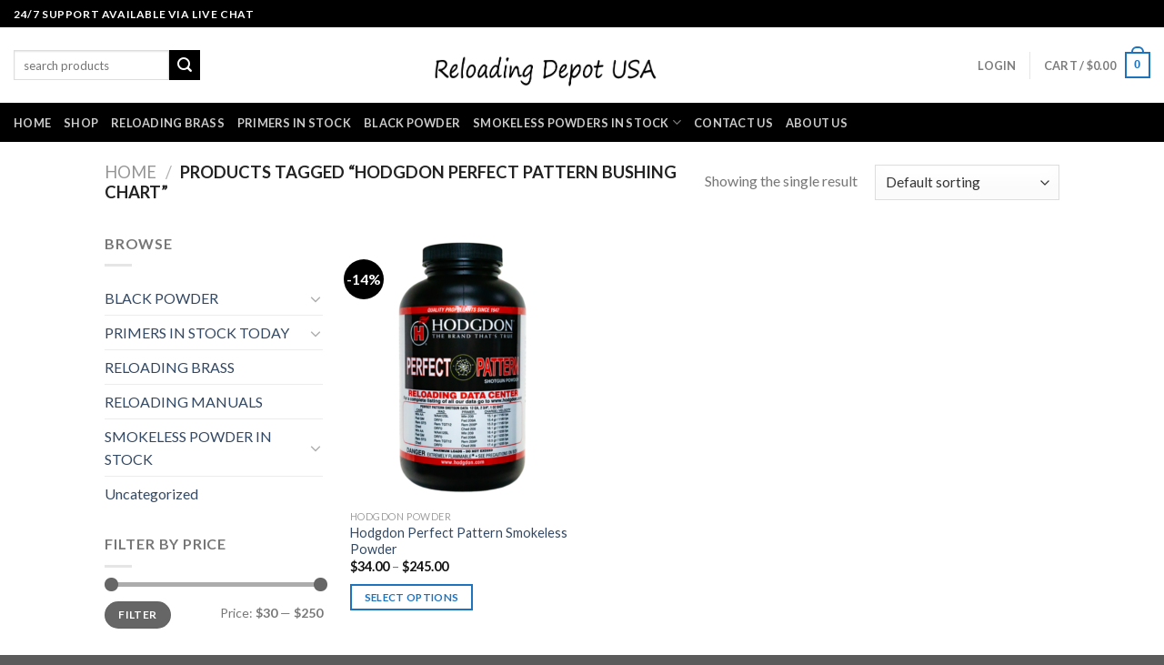

--- FILE ---
content_type: text/html; charset=UTF-8
request_url: https://reloadingdepotusa.com/product-tag/hodgdon-perfect-pattern-bushing-chart/
body_size: 24301
content:
<!DOCTYPE html>
<!--[if IE 9 ]> <html lang="en-US" class="ie9 loading-site no-js"> <![endif]-->
<!--[if IE 8 ]> <html lang="en-US" class="ie8 loading-site no-js"> <![endif]-->
<!--[if (gte IE 9)|!(IE)]><!--><html lang="en-US" class="loading-site no-js"> <!--<![endif]-->
<head>
	<meta charset="UTF-8" />
	<link rel="profile" href="http://gmpg.org/xfn/11" />
	<link rel="pingback" href="https://reloadingdepotusa.com/xmlrpc.php" />

					<script>document.documentElement.className = document.documentElement.className + ' yes-js js_active js'</script>
				<script>(function(html){html.className = html.className.replace(/\bno-js\b/,'js')})(document.documentElement);</script>
<meta name='robots' content='index, follow, max-image-preview:large, max-snippet:-1, max-video-preview:-1' />
<script>window._wca = window._wca || [];</script>
<meta name="viewport" content="width=device-width, initial-scale=1, maximum-scale=1" />
	<!-- This site is optimized with the Yoast SEO Premium plugin v19.3 (Yoast SEO v21.3) - https://yoast.com/wordpress/plugins/seo/ -->
	<title>hodgdon perfect pattern bushing chart Archives - Reloading Depot USA</title>
	<link rel="canonical" href="https://reloadingdepotusa.com/product-tag/hodgdon-perfect-pattern-bushing-chart/" />
	<meta property="og:locale" content="en_US" />
	<meta property="og:type" content="article" />
	<meta property="og:title" content="hodgdon perfect pattern bushing chart Archives" />
	<meta property="og:url" content="https://reloadingdepotusa.com/product-tag/hodgdon-perfect-pattern-bushing-chart/" />
	<meta property="og:site_name" content="Reloading Depot USA" />
	<meta name="twitter:card" content="summary_large_image" />
	<script type="application/ld+json" class="yoast-schema-graph">{"@context":"https://schema.org","@graph":[{"@type":"CollectionPage","@id":"https://reloadingdepotusa.com/product-tag/hodgdon-perfect-pattern-bushing-chart/","url":"https://reloadingdepotusa.com/product-tag/hodgdon-perfect-pattern-bushing-chart/","name":"hodgdon perfect pattern bushing chart Archives - Reloading Depot USA","isPartOf":{"@id":"https://reloadingdepotusa.com/#website"},"primaryImageOfPage":{"@id":"https://reloadingdepotusa.com/product-tag/hodgdon-perfect-pattern-bushing-chart/#primaryimage"},"image":{"@id":"https://reloadingdepotusa.com/product-tag/hodgdon-perfect-pattern-bushing-chart/#primaryimage"},"thumbnailUrl":"https://reloadingdepotusa.com/wp-content/uploads/2024/04/PDHPERF1.png","breadcrumb":{"@id":"https://reloadingdepotusa.com/product-tag/hodgdon-perfect-pattern-bushing-chart/#breadcrumb"},"inLanguage":"en-US"},{"@type":"ImageObject","inLanguage":"en-US","@id":"https://reloadingdepotusa.com/product-tag/hodgdon-perfect-pattern-bushing-chart/#primaryimage","url":"https://reloadingdepotusa.com/wp-content/uploads/2024/04/PDHPERF1.png","contentUrl":"https://reloadingdepotusa.com/wp-content/uploads/2024/04/PDHPERF1.png","width":750,"height":750,"caption":"perfect-pattern-powder-for-sale"},{"@type":"BreadcrumbList","@id":"https://reloadingdepotusa.com/product-tag/hodgdon-perfect-pattern-bushing-chart/#breadcrumb","itemListElement":[{"@type":"ListItem","position":1,"name":"Home","item":"https://reloadingdepotusa.com/"},{"@type":"ListItem","position":2,"name":"hodgdon perfect pattern bushing chart"}]},{"@type":"WebSite","@id":"https://reloadingdepotusa.com/#website","url":"https://reloadingdepotusa.com/","name":"Reloading Depot USA","description":"Buy Reloading Supplies Online USA At Best Price","potentialAction":[{"@type":"SearchAction","target":{"@type":"EntryPoint","urlTemplate":"https://reloadingdepotusa.com/?s={search_term_string}"},"query-input":"required name=search_term_string"}],"inLanguage":"en-US"}]}</script>
	<!-- / Yoast SEO Premium plugin. -->


<link rel='dns-prefetch' href='//stats.wp.com' />
<link rel='dns-prefetch' href='//fonts.googleapis.com' />
<link rel="alternate" type="application/rss+xml" title="Reloading Depot USA &raquo; Feed" href="https://reloadingdepotusa.com/feed/" />
<link rel="alternate" type="application/rss+xml" title="Reloading Depot USA &raquo; Comments Feed" href="https://reloadingdepotusa.com/comments/feed/" />
<link rel="alternate" type="application/rss+xml" title="Reloading Depot USA &raquo; hodgdon perfect pattern bushing chart Tag Feed" href="https://reloadingdepotusa.com/product-tag/hodgdon-perfect-pattern-bushing-chart/feed/" />
<script type="text/javascript">
window._wpemojiSettings = {"baseUrl":"https:\/\/s.w.org\/images\/core\/emoji\/14.0.0\/72x72\/","ext":".png","svgUrl":"https:\/\/s.w.org\/images\/core\/emoji\/14.0.0\/svg\/","svgExt":".svg","source":{"concatemoji":"https:\/\/reloadingdepotusa.com\/wp-includes\/js\/wp-emoji-release.min.js?ver=6.3.7"}};
/*! This file is auto-generated */
!function(i,n){var o,s,e;function c(e){try{var t={supportTests:e,timestamp:(new Date).valueOf()};sessionStorage.setItem(o,JSON.stringify(t))}catch(e){}}function p(e,t,n){e.clearRect(0,0,e.canvas.width,e.canvas.height),e.fillText(t,0,0);var t=new Uint32Array(e.getImageData(0,0,e.canvas.width,e.canvas.height).data),r=(e.clearRect(0,0,e.canvas.width,e.canvas.height),e.fillText(n,0,0),new Uint32Array(e.getImageData(0,0,e.canvas.width,e.canvas.height).data));return t.every(function(e,t){return e===r[t]})}function u(e,t,n){switch(t){case"flag":return n(e,"\ud83c\udff3\ufe0f\u200d\u26a7\ufe0f","\ud83c\udff3\ufe0f\u200b\u26a7\ufe0f")?!1:!n(e,"\ud83c\uddfa\ud83c\uddf3","\ud83c\uddfa\u200b\ud83c\uddf3")&&!n(e,"\ud83c\udff4\udb40\udc67\udb40\udc62\udb40\udc65\udb40\udc6e\udb40\udc67\udb40\udc7f","\ud83c\udff4\u200b\udb40\udc67\u200b\udb40\udc62\u200b\udb40\udc65\u200b\udb40\udc6e\u200b\udb40\udc67\u200b\udb40\udc7f");case"emoji":return!n(e,"\ud83e\udef1\ud83c\udffb\u200d\ud83e\udef2\ud83c\udfff","\ud83e\udef1\ud83c\udffb\u200b\ud83e\udef2\ud83c\udfff")}return!1}function f(e,t,n){var r="undefined"!=typeof WorkerGlobalScope&&self instanceof WorkerGlobalScope?new OffscreenCanvas(300,150):i.createElement("canvas"),a=r.getContext("2d",{willReadFrequently:!0}),o=(a.textBaseline="top",a.font="600 32px Arial",{});return e.forEach(function(e){o[e]=t(a,e,n)}),o}function t(e){var t=i.createElement("script");t.src=e,t.defer=!0,i.head.appendChild(t)}"undefined"!=typeof Promise&&(o="wpEmojiSettingsSupports",s=["flag","emoji"],n.supports={everything:!0,everythingExceptFlag:!0},e=new Promise(function(e){i.addEventListener("DOMContentLoaded",e,{once:!0})}),new Promise(function(t){var n=function(){try{var e=JSON.parse(sessionStorage.getItem(o));if("object"==typeof e&&"number"==typeof e.timestamp&&(new Date).valueOf()<e.timestamp+604800&&"object"==typeof e.supportTests)return e.supportTests}catch(e){}return null}();if(!n){if("undefined"!=typeof Worker&&"undefined"!=typeof OffscreenCanvas&&"undefined"!=typeof URL&&URL.createObjectURL&&"undefined"!=typeof Blob)try{var e="postMessage("+f.toString()+"("+[JSON.stringify(s),u.toString(),p.toString()].join(",")+"));",r=new Blob([e],{type:"text/javascript"}),a=new Worker(URL.createObjectURL(r),{name:"wpTestEmojiSupports"});return void(a.onmessage=function(e){c(n=e.data),a.terminate(),t(n)})}catch(e){}c(n=f(s,u,p))}t(n)}).then(function(e){for(var t in e)n.supports[t]=e[t],n.supports.everything=n.supports.everything&&n.supports[t],"flag"!==t&&(n.supports.everythingExceptFlag=n.supports.everythingExceptFlag&&n.supports[t]);n.supports.everythingExceptFlag=n.supports.everythingExceptFlag&&!n.supports.flag,n.DOMReady=!1,n.readyCallback=function(){n.DOMReady=!0}}).then(function(){return e}).then(function(){var e;n.supports.everything||(n.readyCallback(),(e=n.source||{}).concatemoji?t(e.concatemoji):e.wpemoji&&e.twemoji&&(t(e.twemoji),t(e.wpemoji)))}))}((window,document),window._wpemojiSettings);
</script>
<style type="text/css">
img.wp-smiley,
img.emoji {
	display: inline !important;
	border: none !important;
	box-shadow: none !important;
	height: 1em !important;
	width: 1em !important;
	margin: 0 0.07em !important;
	vertical-align: -0.1em !important;
	background: none !important;
	padding: 0 !important;
}
</style>
	<link rel='stylesheet' id='wp-block-library-css' href='https://reloadingdepotusa.com/wp-includes/css/dist/block-library/style.min.css?ver=6.3.7' type='text/css' media='all' />
<style id='wp-block-library-inline-css' type='text/css'>
.has-text-align-justify{text-align:justify;}
</style>
<link rel='stylesheet' id='jetpack-videopress-video-block-view-css' href='https://reloadingdepotusa.com/wp-content/plugins/jetpack/jetpack_vendor/automattic/jetpack-videopress/build/block-editor/blocks/video/view.css?minify=false&#038;ver=34ae973733627b74a14e' type='text/css' media='all' />
<link rel='stylesheet' id='mediaelement-css' href='https://reloadingdepotusa.com/wp-includes/js/mediaelement/mediaelementplayer-legacy.min.css?ver=4.2.17' type='text/css' media='all' />
<link rel='stylesheet' id='wp-mediaelement-css' href='https://reloadingdepotusa.com/wp-includes/js/mediaelement/wp-mediaelement.min.css?ver=6.3.7' type='text/css' media='all' />
<link rel='stylesheet' id='wc-blocks-vendors-style-css' href='https://reloadingdepotusa.com/wp-content/plugins/woocommerce/packages/woocommerce-blocks/build/wc-blocks-vendors-style.css?ver=10.9.3' type='text/css' media='all' />
<link rel='stylesheet' id='wc-all-blocks-style-css' href='https://reloadingdepotusa.com/wp-content/plugins/woocommerce/packages/woocommerce-blocks/build/wc-all-blocks-style.css?ver=10.9.3' type='text/css' media='all' />
<style id='classic-theme-styles-inline-css' type='text/css'>
/*! This file is auto-generated */
.wp-block-button__link{color:#fff;background-color:#32373c;border-radius:9999px;box-shadow:none;text-decoration:none;padding:calc(.667em + 2px) calc(1.333em + 2px);font-size:1.125em}.wp-block-file__button{background:#32373c;color:#fff;text-decoration:none}
</style>
<style id='global-styles-inline-css' type='text/css'>
body{--wp--preset--color--black: #000000;--wp--preset--color--cyan-bluish-gray: #abb8c3;--wp--preset--color--white: #ffffff;--wp--preset--color--pale-pink: #f78da7;--wp--preset--color--vivid-red: #cf2e2e;--wp--preset--color--luminous-vivid-orange: #ff6900;--wp--preset--color--luminous-vivid-amber: #fcb900;--wp--preset--color--light-green-cyan: #7bdcb5;--wp--preset--color--vivid-green-cyan: #00d084;--wp--preset--color--pale-cyan-blue: #8ed1fc;--wp--preset--color--vivid-cyan-blue: #0693e3;--wp--preset--color--vivid-purple: #9b51e0;--wp--preset--gradient--vivid-cyan-blue-to-vivid-purple: linear-gradient(135deg,rgba(6,147,227,1) 0%,rgb(155,81,224) 100%);--wp--preset--gradient--light-green-cyan-to-vivid-green-cyan: linear-gradient(135deg,rgb(122,220,180) 0%,rgb(0,208,130) 100%);--wp--preset--gradient--luminous-vivid-amber-to-luminous-vivid-orange: linear-gradient(135deg,rgba(252,185,0,1) 0%,rgba(255,105,0,1) 100%);--wp--preset--gradient--luminous-vivid-orange-to-vivid-red: linear-gradient(135deg,rgba(255,105,0,1) 0%,rgb(207,46,46) 100%);--wp--preset--gradient--very-light-gray-to-cyan-bluish-gray: linear-gradient(135deg,rgb(238,238,238) 0%,rgb(169,184,195) 100%);--wp--preset--gradient--cool-to-warm-spectrum: linear-gradient(135deg,rgb(74,234,220) 0%,rgb(151,120,209) 20%,rgb(207,42,186) 40%,rgb(238,44,130) 60%,rgb(251,105,98) 80%,rgb(254,248,76) 100%);--wp--preset--gradient--blush-light-purple: linear-gradient(135deg,rgb(255,206,236) 0%,rgb(152,150,240) 100%);--wp--preset--gradient--blush-bordeaux: linear-gradient(135deg,rgb(254,205,165) 0%,rgb(254,45,45) 50%,rgb(107,0,62) 100%);--wp--preset--gradient--luminous-dusk: linear-gradient(135deg,rgb(255,203,112) 0%,rgb(199,81,192) 50%,rgb(65,88,208) 100%);--wp--preset--gradient--pale-ocean: linear-gradient(135deg,rgb(255,245,203) 0%,rgb(182,227,212) 50%,rgb(51,167,181) 100%);--wp--preset--gradient--electric-grass: linear-gradient(135deg,rgb(202,248,128) 0%,rgb(113,206,126) 100%);--wp--preset--gradient--midnight: linear-gradient(135deg,rgb(2,3,129) 0%,rgb(40,116,252) 100%);--wp--preset--font-size--small: 13px;--wp--preset--font-size--medium: 20px;--wp--preset--font-size--large: 36px;--wp--preset--font-size--x-large: 42px;--wp--preset--spacing--20: 0.44rem;--wp--preset--spacing--30: 0.67rem;--wp--preset--spacing--40: 1rem;--wp--preset--spacing--50: 1.5rem;--wp--preset--spacing--60: 2.25rem;--wp--preset--spacing--70: 3.38rem;--wp--preset--spacing--80: 5.06rem;--wp--preset--shadow--natural: 6px 6px 9px rgba(0, 0, 0, 0.2);--wp--preset--shadow--deep: 12px 12px 50px rgba(0, 0, 0, 0.4);--wp--preset--shadow--sharp: 6px 6px 0px rgba(0, 0, 0, 0.2);--wp--preset--shadow--outlined: 6px 6px 0px -3px rgba(255, 255, 255, 1), 6px 6px rgba(0, 0, 0, 1);--wp--preset--shadow--crisp: 6px 6px 0px rgba(0, 0, 0, 1);}:where(.is-layout-flex){gap: 0.5em;}:where(.is-layout-grid){gap: 0.5em;}body .is-layout-flow > .alignleft{float: left;margin-inline-start: 0;margin-inline-end: 2em;}body .is-layout-flow > .alignright{float: right;margin-inline-start: 2em;margin-inline-end: 0;}body .is-layout-flow > .aligncenter{margin-left: auto !important;margin-right: auto !important;}body .is-layout-constrained > .alignleft{float: left;margin-inline-start: 0;margin-inline-end: 2em;}body .is-layout-constrained > .alignright{float: right;margin-inline-start: 2em;margin-inline-end: 0;}body .is-layout-constrained > .aligncenter{margin-left: auto !important;margin-right: auto !important;}body .is-layout-constrained > :where(:not(.alignleft):not(.alignright):not(.alignfull)){max-width: var(--wp--style--global--content-size);margin-left: auto !important;margin-right: auto !important;}body .is-layout-constrained > .alignwide{max-width: var(--wp--style--global--wide-size);}body .is-layout-flex{display: flex;}body .is-layout-flex{flex-wrap: wrap;align-items: center;}body .is-layout-flex > *{margin: 0;}body .is-layout-grid{display: grid;}body .is-layout-grid > *{margin: 0;}:where(.wp-block-columns.is-layout-flex){gap: 2em;}:where(.wp-block-columns.is-layout-grid){gap: 2em;}:where(.wp-block-post-template.is-layout-flex){gap: 1.25em;}:where(.wp-block-post-template.is-layout-grid){gap: 1.25em;}.has-black-color{color: var(--wp--preset--color--black) !important;}.has-cyan-bluish-gray-color{color: var(--wp--preset--color--cyan-bluish-gray) !important;}.has-white-color{color: var(--wp--preset--color--white) !important;}.has-pale-pink-color{color: var(--wp--preset--color--pale-pink) !important;}.has-vivid-red-color{color: var(--wp--preset--color--vivid-red) !important;}.has-luminous-vivid-orange-color{color: var(--wp--preset--color--luminous-vivid-orange) !important;}.has-luminous-vivid-amber-color{color: var(--wp--preset--color--luminous-vivid-amber) !important;}.has-light-green-cyan-color{color: var(--wp--preset--color--light-green-cyan) !important;}.has-vivid-green-cyan-color{color: var(--wp--preset--color--vivid-green-cyan) !important;}.has-pale-cyan-blue-color{color: var(--wp--preset--color--pale-cyan-blue) !important;}.has-vivid-cyan-blue-color{color: var(--wp--preset--color--vivid-cyan-blue) !important;}.has-vivid-purple-color{color: var(--wp--preset--color--vivid-purple) !important;}.has-black-background-color{background-color: var(--wp--preset--color--black) !important;}.has-cyan-bluish-gray-background-color{background-color: var(--wp--preset--color--cyan-bluish-gray) !important;}.has-white-background-color{background-color: var(--wp--preset--color--white) !important;}.has-pale-pink-background-color{background-color: var(--wp--preset--color--pale-pink) !important;}.has-vivid-red-background-color{background-color: var(--wp--preset--color--vivid-red) !important;}.has-luminous-vivid-orange-background-color{background-color: var(--wp--preset--color--luminous-vivid-orange) !important;}.has-luminous-vivid-amber-background-color{background-color: var(--wp--preset--color--luminous-vivid-amber) !important;}.has-light-green-cyan-background-color{background-color: var(--wp--preset--color--light-green-cyan) !important;}.has-vivid-green-cyan-background-color{background-color: var(--wp--preset--color--vivid-green-cyan) !important;}.has-pale-cyan-blue-background-color{background-color: var(--wp--preset--color--pale-cyan-blue) !important;}.has-vivid-cyan-blue-background-color{background-color: var(--wp--preset--color--vivid-cyan-blue) !important;}.has-vivid-purple-background-color{background-color: var(--wp--preset--color--vivid-purple) !important;}.has-black-border-color{border-color: var(--wp--preset--color--black) !important;}.has-cyan-bluish-gray-border-color{border-color: var(--wp--preset--color--cyan-bluish-gray) !important;}.has-white-border-color{border-color: var(--wp--preset--color--white) !important;}.has-pale-pink-border-color{border-color: var(--wp--preset--color--pale-pink) !important;}.has-vivid-red-border-color{border-color: var(--wp--preset--color--vivid-red) !important;}.has-luminous-vivid-orange-border-color{border-color: var(--wp--preset--color--luminous-vivid-orange) !important;}.has-luminous-vivid-amber-border-color{border-color: var(--wp--preset--color--luminous-vivid-amber) !important;}.has-light-green-cyan-border-color{border-color: var(--wp--preset--color--light-green-cyan) !important;}.has-vivid-green-cyan-border-color{border-color: var(--wp--preset--color--vivid-green-cyan) !important;}.has-pale-cyan-blue-border-color{border-color: var(--wp--preset--color--pale-cyan-blue) !important;}.has-vivid-cyan-blue-border-color{border-color: var(--wp--preset--color--vivid-cyan-blue) !important;}.has-vivid-purple-border-color{border-color: var(--wp--preset--color--vivid-purple) !important;}.has-vivid-cyan-blue-to-vivid-purple-gradient-background{background: var(--wp--preset--gradient--vivid-cyan-blue-to-vivid-purple) !important;}.has-light-green-cyan-to-vivid-green-cyan-gradient-background{background: var(--wp--preset--gradient--light-green-cyan-to-vivid-green-cyan) !important;}.has-luminous-vivid-amber-to-luminous-vivid-orange-gradient-background{background: var(--wp--preset--gradient--luminous-vivid-amber-to-luminous-vivid-orange) !important;}.has-luminous-vivid-orange-to-vivid-red-gradient-background{background: var(--wp--preset--gradient--luminous-vivid-orange-to-vivid-red) !important;}.has-very-light-gray-to-cyan-bluish-gray-gradient-background{background: var(--wp--preset--gradient--very-light-gray-to-cyan-bluish-gray) !important;}.has-cool-to-warm-spectrum-gradient-background{background: var(--wp--preset--gradient--cool-to-warm-spectrum) !important;}.has-blush-light-purple-gradient-background{background: var(--wp--preset--gradient--blush-light-purple) !important;}.has-blush-bordeaux-gradient-background{background: var(--wp--preset--gradient--blush-bordeaux) !important;}.has-luminous-dusk-gradient-background{background: var(--wp--preset--gradient--luminous-dusk) !important;}.has-pale-ocean-gradient-background{background: var(--wp--preset--gradient--pale-ocean) !important;}.has-electric-grass-gradient-background{background: var(--wp--preset--gradient--electric-grass) !important;}.has-midnight-gradient-background{background: var(--wp--preset--gradient--midnight) !important;}.has-small-font-size{font-size: var(--wp--preset--font-size--small) !important;}.has-medium-font-size{font-size: var(--wp--preset--font-size--medium) !important;}.has-large-font-size{font-size: var(--wp--preset--font-size--large) !important;}.has-x-large-font-size{font-size: var(--wp--preset--font-size--x-large) !important;}
.wp-block-navigation a:where(:not(.wp-element-button)){color: inherit;}
:where(.wp-block-post-template.is-layout-flex){gap: 1.25em;}:where(.wp-block-post-template.is-layout-grid){gap: 1.25em;}
:where(.wp-block-columns.is-layout-flex){gap: 2em;}:where(.wp-block-columns.is-layout-grid){gap: 2em;}
.wp-block-pullquote{font-size: 1.5em;line-height: 1.6;}
</style>
<link rel='stylesheet' id='contact-form-7-css' href='https://reloadingdepotusa.com/wp-content/plugins/contact-form-7/includes/css/styles.css?ver=5.9.6' type='text/css' media='all' />
<style id='woocommerce-inline-inline-css' type='text/css'>
.woocommerce form .form-row .required { visibility: visible; }
</style>
<link rel='stylesheet' id='flatsome-icons-css' href='https://reloadingdepotusa.com/wp-content/themes/flatsome/assets/css/fl-icons.css?ver=3.3' type='text/css' media='all' />
<link rel='stylesheet' id='flatsome-woocommerce-wishlist-css' href='https://reloadingdepotusa.com/wp-content/themes/flatsome/inc/integrations/wc-yith-wishlist/wishlist.css?ver=3.10.2' type='text/css' media='all' />
<link rel='stylesheet' id='hurrytimer-css' href='https://reloadingdepotusa.com/wp-content/uploads/hurrytimer/css/ce55ef4e1ee3af71.css?ver=6.3.7' type='text/css' media='all' />
<link rel='stylesheet' id='flatsome-main-css' href='https://reloadingdepotusa.com/wp-content/themes/flatsome/assets/css/flatsome.css?ver=3.10.3' type='text/css' media='all' />
<link rel='stylesheet' id='flatsome-shop-css' href='https://reloadingdepotusa.com/wp-content/themes/flatsome/assets/css/flatsome-shop.css?ver=3.10.3' type='text/css' media='all' />
<link rel='stylesheet' id='flatsome-style-css' href='https://reloadingdepotusa.com/wp-content/themes/flatsome-child/style.css?ver=3.0' type='text/css' media='all' />
<link rel='stylesheet' id='flatsome-googlefonts-css' href='//fonts.googleapis.com/css?family=Lato%3Aregular%2C700%2C400%2C700%7CDancing+Script%3Aregular%2C400&#038;display=swap&#038;ver=3.9' type='text/css' media='all' />
<link rel='stylesheet' id='jetpack_css-css' href='https://reloadingdepotusa.com/wp-content/plugins/jetpack/css/jetpack.css?ver=12.4' type='text/css' media='all' />
<script type='text/javascript' src='https://reloadingdepotusa.com/wp-includes/js/jquery/jquery.min.js?ver=3.7.0' id='jquery-core-js'></script>
<script type='text/javascript' src='https://reloadingdepotusa.com/wp-includes/js/jquery/jquery-migrate.min.js?ver=3.4.1' id='jquery-migrate-js'></script>
<script defer type='text/javascript' src='https://stats.wp.com/s-202605.js' id='woocommerce-analytics-js'></script>
<link rel="https://api.w.org/" href="https://reloadingdepotusa.com/wp-json/" /><link rel="alternate" type="application/json" href="https://reloadingdepotusa.com/wp-json/wp/v2/product_tag/5753" /><link rel="EditURI" type="application/rsd+xml" title="RSD" href="https://reloadingdepotusa.com/xmlrpc.php?rsd" />
<meta name="generator" content="WordPress 6.3.7" />
<meta name="generator" content="WooCommerce 8.1.3" />
	<style>img#wpstats{display:none}</style>
		<style>.bg{opacity: 0; transition: opacity 1s; -webkit-transition: opacity 1s;} .bg-loaded{opacity: 1;}</style><!--[if IE]><link rel="stylesheet" type="text/css" href="https://reloadingdepotusa.com/wp-content/themes/flatsome/assets/css/ie-fallback.css"><script src="//cdnjs.cloudflare.com/ajax/libs/html5shiv/3.6.1/html5shiv.js"></script><script>var head = document.getElementsByTagName('head')[0],style = document.createElement('style');style.type = 'text/css';style.styleSheet.cssText = ':before,:after{content:none !important';head.appendChild(style);setTimeout(function(){head.removeChild(style);}, 0);</script><script src="https://reloadingdepotusa.com/wp-content/themes/flatsome/assets/libs/ie-flexibility.js"></script><![endif]-->	<noscript><style>.woocommerce-product-gallery{ opacity: 1 !important; }</style></noscript>
	<link rel="icon" href="https://reloadingdepotusa.com/wp-content/uploads/2023/07/cropped-Untitled-1-32x32.png" sizes="32x32" />
<link rel="icon" href="https://reloadingdepotusa.com/wp-content/uploads/2023/07/cropped-Untitled-1-192x192.png" sizes="192x192" />
<link rel="apple-touch-icon" href="https://reloadingdepotusa.com/wp-content/uploads/2023/07/cropped-Untitled-1-180x180.png" />
<meta name="msapplication-TileImage" content="https://reloadingdepotusa.com/wp-content/uploads/2023/07/cropped-Untitled-1-270x270.png" />
<style id="custom-css" type="text/css">:root {--primary-color: #1e73be;}.header-main{height: 83px}#logo img{max-height: 83px}#logo{width:326px;}#logo a{max-width:250px;}.header-bottom{min-height: 43px}.header-top{min-height: 30px}.transparent .header-main{height: 30px}.transparent #logo img{max-height: 30px}.has-transparent + .page-title:first-of-type,.has-transparent + #main > .page-title,.has-transparent + #main > div > .page-title,.has-transparent + #main .page-header-wrapper:first-of-type .page-title{padding-top: 110px;}.header.show-on-scroll,.stuck .header-main{height:70px!important}.stuck #logo img{max-height: 70px!important}.header-bg-color, .header-wrapper {background-color: rgba(255,255,255,0.9)}.header-bottom {background-color: #000000}.header-main .nav > li > a{line-height: 16px }.header-bottom-nav > li > a{line-height: 16px }@media (max-width: 549px) {.header-main{height: 70px}#logo img{max-height: 70px}}.header-top{background-color:#000000!important;}/* Color */.accordion-title.active, .has-icon-bg .icon .icon-inner,.logo a, .primary.is-underline, .primary.is-link, .badge-outline .badge-inner, .nav-outline > li.active> a,.nav-outline >li.active > a, .cart-icon strong,[data-color='primary'], .is-outline.primary{color: #1e73be;}/* Color !important */[data-text-color="primary"]{color: #1e73be!important;}/* Background Color */[data-text-bg="primary"]{background-color: #1e73be;}/* Background */.scroll-to-bullets a,.featured-title, .label-new.menu-item > a:after, .nav-pagination > li > .current,.nav-pagination > li > span:hover,.nav-pagination > li > a:hover,.has-hover:hover .badge-outline .badge-inner,button[type="submit"], .button.wc-forward:not(.checkout):not(.checkout-button), .button.submit-button, .button.primary:not(.is-outline),.featured-table .title,.is-outline:hover, .has-icon:hover .icon-label,.nav-dropdown-bold .nav-column li > a:hover, .nav-dropdown.nav-dropdown-bold > li > a:hover, .nav-dropdown-bold.dark .nav-column li > a:hover, .nav-dropdown.nav-dropdown-bold.dark > li > a:hover, .is-outline:hover, .tagcloud a:hover,.grid-tools a, input[type='submit']:not(.is-form), .box-badge:hover .box-text, input.button.alt,.nav-box > li > a:hover,.nav-box > li.active > a,.nav-pills > li.active > a ,.current-dropdown .cart-icon strong, .cart-icon:hover strong, .nav-line-bottom > li > a:before, .nav-line-grow > li > a:before, .nav-line > li > a:before,.banner, .header-top, .slider-nav-circle .flickity-prev-next-button:hover svg, .slider-nav-circle .flickity-prev-next-button:hover .arrow, .primary.is-outline:hover, .button.primary:not(.is-outline), input[type='submit'].primary, input[type='submit'].primary, input[type='reset'].button, input[type='button'].primary, .badge-inner{background-color: #1e73be;}/* Border */.nav-vertical.nav-tabs > li.active > a,.scroll-to-bullets a.active,.nav-pagination > li > .current,.nav-pagination > li > span:hover,.nav-pagination > li > a:hover,.has-hover:hover .badge-outline .badge-inner,.accordion-title.active,.featured-table,.is-outline:hover, .tagcloud a:hover,blockquote, .has-border, .cart-icon strong:after,.cart-icon strong,.blockUI:before, .processing:before,.loading-spin, .slider-nav-circle .flickity-prev-next-button:hover svg, .slider-nav-circle .flickity-prev-next-button:hover .arrow, .primary.is-outline:hover{border-color: #1e73be}.nav-tabs > li.active > a{border-top-color: #1e73be}.widget_shopping_cart_content .blockUI.blockOverlay:before { border-left-color: #1e73be }.woocommerce-checkout-review-order .blockUI.blockOverlay:before { border-left-color: #1e73be }/* Fill */.slider .flickity-prev-next-button:hover svg,.slider .flickity-prev-next-button:hover .arrow{fill: #1e73be;}/* Background Color */[data-icon-label]:after, .secondary.is-underline:hover,.secondary.is-outline:hover,.icon-label,.button.secondary:not(.is-outline),.button.alt:not(.is-outline), .badge-inner.on-sale, .button.checkout, .single_add_to_cart_button, .current .breadcrumb-step{ background-color:#000000; }[data-text-bg="secondary"]{background-color: #000000;}/* Color */.secondary.is-underline,.secondary.is-link, .secondary.is-outline,.stars a.active, .star-rating:before, .woocommerce-page .star-rating:before,.star-rating span:before, .color-secondary{color: #000000}/* Color !important */[data-text-color="secondary"]{color: #000000!important;}/* Border */.secondary.is-outline:hover{border-color:#000000}body{font-family:"Lato", sans-serif}body{font-weight: 400}.nav > li > a {font-family:"Lato", sans-serif;}.nav > li > a {font-weight: 700;}h1,h2,h3,h4,h5,h6,.heading-font, .off-canvas-center .nav-sidebar.nav-vertical > li > a{font-family: "Lato", sans-serif;}h1,h2,h3,h4,h5,h6,.heading-font,.banner h1,.banner h2{font-weight: 700;}.alt-font{font-family: "Dancing Script", sans-serif;}.alt-font{font-weight: 400!important;}@media screen and (min-width: 550px){.products .box-vertical .box-image{min-width: 247px!important;width: 247px!important;}}.footer-2{background-color: #000000}.label-new.menu-item > a:after{content:"New";}.label-hot.menu-item > a:after{content:"Hot";}.label-sale.menu-item > a:after{content:"Sale";}.label-popular.menu-item > a:after{content:"Popular";}</style>	
	<meta name="google-site-verification" content="DGv_Rf7aj3argBe6S1RsZ-hMdnzw4GLCTMFXbT4I94E" />
	
</head>

<body class="archive tax-product_tag term-hodgdon-perfect-pattern-bushing-chart term-5753 theme-flatsome woocommerce woocommerce-page woocommerce-no-js lightbox nav-dropdown-has-arrow">


<a class="skip-link screen-reader-text" href="#main">Skip to content</a>

<div id="wrapper">

	
	<header id="header" class="header header-full-width has-sticky sticky-jump">
		<div class="header-wrapper">
			<div id="top-bar" class="header-top hide-for-sticky nav-dark">
    <div class="flex-row container">
      <div class="flex-col hide-for-medium flex-left">
          <ul class="nav nav-left medium-nav-center nav-small  nav-divided">
              <li class="html custom html_topbar_left"><strong class="uppercase">24/7 SUPPORT AVAILABLE VIA LIVE CHAT</strong></li>          </ul>
      </div><!-- flex-col left -->

      <div class="flex-col hide-for-medium flex-center">
          <ul class="nav nav-center nav-small  nav-divided">
                        </ul>
      </div><!-- center -->

      <div class="flex-col hide-for-medium flex-right">
         <ul class="nav top-bar-nav nav-right nav-small  nav-divided">
                        </ul>
      </div><!-- .flex-col right -->

            <div class="flex-col show-for-medium flex-grow">
          <ul class="nav nav-center nav-small mobile-nav  nav-divided">
              <li class="html custom html_topbar_left"><strong class="uppercase">24/7 SUPPORT AVAILABLE VIA LIVE CHAT</strong></li>          </ul>
      </div>
      
    </div><!-- .flex-row -->
</div><!-- #header-top -->
<div id="masthead" class="header-main show-logo-center">
      <div class="header-inner flex-row container logo-center medium-logo-center" role="navigation">

          <!-- Logo -->
          <div id="logo" class="flex-col logo">
            <!-- Header logo -->
<a href="https://reloadingdepotusa.com/" title="Reloading Depot USA - Buy Reloading Supplies Online USA At Best Price" rel="home">
    <img width="326" height="83" src="https://reloadingdepotusa.com/wp-content/uploads/2023/07/Reloading-depot.png" class="header_logo header-logo" alt="Reloading Depot USA"/><img  width="326" height="83" src="https://reloadingdepotusa.com/wp-content/uploads/2023/07/Reloading-depot.png" class="header-logo-dark" alt="Reloading Depot USA"/></a>
          </div>

          <!-- Mobile Left Elements -->
          <div class="flex-col show-for-medium flex-left">
            <ul class="mobile-nav nav nav-left ">
              <li class="nav-icon has-icon">
  		<a href="#" data-open="#main-menu" data-pos="left" data-bg="main-menu-overlay" data-color="" class="is-small" aria-label="Menu" aria-controls="main-menu" aria-expanded="false">
		
		  <i class="icon-menu" ></i>
		  		</a>
	</li>            </ul>
          </div>

          <!-- Left Elements -->
          <div class="flex-col hide-for-medium flex-left
            ">
            <ul class="header-nav header-nav-main nav nav-left  nav-uppercase" >
              <li class="header-search-form search-form html relative has-icon">
	<div class="header-search-form-wrapper">
		<div class="searchform-wrapper ux-search-box relative is-normal"><form role="search" method="get" class="searchform" action="https://reloadingdepotusa.com/">
	<div class="flex-row relative">
						<div class="flex-col flex-grow">
			<label class="screen-reader-text" for="woocommerce-product-search-field-0">Search for:</label>
			<input type="search" id="woocommerce-product-search-field-0" class="search-field mb-0" placeholder="search products" value="" name="s" />
			<input type="hidden" name="post_type" value="product" />
					</div><!-- .flex-col -->
		<div class="flex-col">
			<button type="submit" value="Search" class="ux-search-submit submit-button secondary button icon mb-0">
				<i class="icon-search" ></i>			</button>
		</div><!-- .flex-col -->
	</div><!-- .flex-row -->
	<div class="live-search-results text-left z-top"></div>
</form>
</div>	</div>
</li>            </ul>
          </div>

          <!-- Right Elements -->
          <div class="flex-col hide-for-medium flex-right">
            <ul class="header-nav header-nav-main nav nav-right  nav-uppercase">
              <li class="account-item has-icon
    "
>

<a href="https://reloadingdepotusa.com/my-account/"
    class="nav-top-link nav-top-not-logged-in "
    data-open="#login-form-popup"  >
    <span>
    Login      </span>
  
</a><!-- .account-login-link -->



</li>
<li class="header-divider"></li><li class="cart-item has-icon has-dropdown">

<a href="https://reloadingdepotusa.com/cart/" title="Cart" class="header-cart-link is-small">


<span class="header-cart-title">
   Cart   /      <span class="cart-price"><span class="woocommerce-Price-amount amount"><bdi><span class="woocommerce-Price-currencySymbol">&#36;</span>0.00</bdi></span></span>
  </span>

    <span class="cart-icon image-icon">
    <strong>0</strong>
  </span>
  </a>

 <ul class="nav-dropdown nav-dropdown-default">
    <li class="html widget_shopping_cart">
      <div class="widget_shopping_cart_content">
        

	<p class="woocommerce-mini-cart__empty-message">No products in the cart.</p>


      </div>
    </li>
     </ul><!-- .nav-dropdown -->

</li>
            </ul>
          </div>

          <!-- Mobile Right Elements -->
          <div class="flex-col show-for-medium flex-right">
            <ul class="mobile-nav nav nav-right ">
              <li class="cart-item has-icon">

      <a href="https://reloadingdepotusa.com/cart/" class="header-cart-link off-canvas-toggle nav-top-link is-small" data-open="#cart-popup" data-class="off-canvas-cart" title="Cart" data-pos="right">
  
    <span class="cart-icon image-icon">
    <strong>0</strong>
  </span>
  </a>


  <!-- Cart Sidebar Popup -->
  <div id="cart-popup" class="mfp-hide widget_shopping_cart">
  <div class="cart-popup-inner inner-padding">
      <div class="cart-popup-title text-center">
          <h4 class="uppercase">Cart</h4>
          <div class="is-divider"></div>
      </div>
      <div class="widget_shopping_cart_content">
          

	<p class="woocommerce-mini-cart__empty-message">No products in the cart.</p>


      </div>
             <div class="cart-sidebar-content relative"></div>  </div>
  </div>

</li>
            </ul>
          </div>

      </div><!-- .header-inner -->
     
            <!-- Header divider -->
      <div class="container"><div class="top-divider full-width"></div></div>
      </div><!-- .header-main --><div id="wide-nav" class="header-bottom wide-nav nav-dark hide-for-medium">
    <div class="flex-row container">

                        <div class="flex-col hide-for-medium flex-left">
                <ul class="nav header-nav header-bottom-nav nav-left  nav-uppercase">
                    <li id="menu-item-16" class="menu-item menu-item-type-post_type menu-item-object-page menu-item-home  menu-item-16"><a href="https://reloadingdepotusa.com/" class="nav-top-link">HOME</a></li>
<li id="menu-item-17" class="menu-item menu-item-type-post_type menu-item-object-page  menu-item-17"><a href="https://reloadingdepotusa.com/shop/" class="nav-top-link">SHOP</a></li>
<li id="menu-item-12397" class="menu-item menu-item-type-taxonomy menu-item-object-product_cat  menu-item-12397"><a href="https://reloadingdepotusa.com/product-category/reloading-brass/" class="nav-top-link">RELOADING BRASS</a></li>
<li id="menu-item-12399" class="menu-item menu-item-type-taxonomy menu-item-object-product_cat  menu-item-12399"><a href="https://reloadingdepotusa.com/product-category/buy-reloading-primers/" class="nav-top-link">PRIMERS IN STOCK</a></li>
<li id="menu-item-12396" class="menu-item menu-item-type-taxonomy menu-item-object-product_cat  menu-item-12396"><a href="https://reloadingdepotusa.com/product-category/black-powder-for-sale/" class="nav-top-link">BLACK POWDER</a></li>
<li id="menu-item-442" class="menu-item menu-item-type-taxonomy menu-item-object-product_cat menu-item-has-children  menu-item-442 has-dropdown"><a href="https://reloadingdepotusa.com/product-category/smokeless-powder-for-sale/" class="nav-top-link">SMOKELESS POWDERS IN STOCK<i class="icon-angle-down" ></i></a>
<ul class='nav-dropdown nav-dropdown-default'>
	<li id="menu-item-443" class="menu-item menu-item-type-taxonomy menu-item-object-product_cat  menu-item-443"><a href="https://reloadingdepotusa.com/product-category/smokeless-powder-for-sale/accurate-powder/">Accurate Powder</a></li>
	<li id="menu-item-444" class="menu-item menu-item-type-taxonomy menu-item-object-product_cat  menu-item-444"><a href="https://reloadingdepotusa.com/product-category/smokeless-powder-for-sale/alliant-powder/">Alliant Powder</a></li>
	<li id="menu-item-445" class="menu-item menu-item-type-taxonomy menu-item-object-product_cat  menu-item-445"><a href="https://reloadingdepotusa.com/product-category/smokeless-powder-for-sale/hodgdon-powder/">Hodgdon Powder</a></li>
	<li id="menu-item-446" class="menu-item menu-item-type-taxonomy menu-item-object-product_cat  menu-item-446"><a href="https://reloadingdepotusa.com/product-category/smokeless-powder-for-sale/imr-powder/">IMR Powder</a></li>
	<li id="menu-item-447" class="menu-item menu-item-type-taxonomy menu-item-object-product_cat  menu-item-447"><a href="https://reloadingdepotusa.com/product-category/smokeless-powder-for-sale/ramshot-powder/">Ramshot Primers</a></li>
	<li id="menu-item-448" class="menu-item menu-item-type-taxonomy menu-item-object-product_cat  menu-item-448"><a href="https://reloadingdepotusa.com/product-category/smokeless-powder-for-sale/shooters-world-propellants/">Shooters world Propellants</a></li>
	<li id="menu-item-449" class="menu-item menu-item-type-taxonomy menu-item-object-product_cat  menu-item-449"><a href="https://reloadingdepotusa.com/product-category/smokeless-powder-for-sale/vihtavuori-powder/">Vihtavuori</a></li>
	<li id="menu-item-450" class="menu-item menu-item-type-taxonomy menu-item-object-product_cat  menu-item-450"><a href="https://reloadingdepotusa.com/product-category/smokeless-powder-for-sale/winchester-powder/">Winchester</a></li>
</ul>
</li>
<li id="menu-item-840" class="menu-item menu-item-type-post_type menu-item-object-page  menu-item-840"><a href="https://reloadingdepotusa.com/contact-us/" class="nav-top-link">CONTACT US</a></li>
<li id="menu-item-453" class="menu-item menu-item-type-post_type menu-item-object-page  menu-item-453"><a href="https://reloadingdepotusa.com/about-us/" class="nav-top-link">ABOUT US</a></li>
                </ul>
            </div><!-- flex-col -->
            
            
                        <div class="flex-col hide-for-medium flex-right flex-grow">
              <ul class="nav header-nav header-bottom-nav nav-right  nav-uppercase">
                                 </ul>
            </div><!-- flex-col -->
            
            
    </div><!-- .flex-row -->
</div><!-- .header-bottom -->

<div class="header-bg-container fill"><div class="header-bg-image fill"></div><div class="header-bg-color fill"></div></div><!-- .header-bg-container -->		</div><!-- header-wrapper-->
	</header>

	<div class="shop-page-title category-page-title page-title ">

	<div class="page-title-inner flex-row  medium-flex-wrap container">
	  <div class="flex-col flex-grow medium-text-center">
	  	 	 <div class="is-large">
	<nav class="woocommerce-breadcrumb breadcrumbs uppercase"><a href="https://reloadingdepotusa.com">Home</a> <span class="divider">&#47;</span> Products tagged &ldquo;hodgdon perfect pattern bushing chart&rdquo;</nav></div>
<div class="category-filtering category-filter-row show-for-medium">
	<a href="#" data-open="#shop-sidebar" data-visible-after="true" data-pos="left" class="filter-button uppercase plain">
		<i class="icon-menu"></i>
		<strong>Filter</strong>
	</a>
	<div class="inline-block">
			</div>
</div>
	  </div><!-- .flex-left -->
	  
	   <div class="flex-col medium-text-center">
	  	 	
<p class="woocommerce-result-count hide-for-medium">
	Showing the single result</p>
<form class="woocommerce-ordering" method="get">
	<select name="orderby" class="orderby" aria-label="Shop order">
					<option value="menu_order"  selected='selected'>Default sorting</option>
					<option value="popularity" >Sort by popularity</option>
					<option value="rating" >Sort by average rating</option>
					<option value="date" >Sort by latest</option>
					<option value="price" >Sort by price: low to high</option>
					<option value="price-desc" >Sort by price: high to low</option>
			</select>
	<input type="hidden" name="paged" value="1" />
	</form>
	   </div><!-- .flex-right -->
	   
	</div><!-- flex-row -->
</div><!-- .page-title -->

	<main id="main" class="">
<div class="row category-page-row">

		<div class="col large-3 hide-for-medium ">
			<div id="shop-sidebar" class="sidebar-inner col-inner">
				<aside id="woocommerce_product_categories-13" class="widget woocommerce widget_product_categories"><span class="widget-title shop-sidebar">Browse</span><div class="is-divider small"></div><ul class="product-categories"><li class="cat-item cat-item-2600 cat-parent"><a href="https://reloadingdepotusa.com/product-category/black-powder-for-sale/">BLACK POWDER</a><ul class='children'>
<li class="cat-item cat-item-2602"><a href="https://reloadingdepotusa.com/product-category/black-powder-for-sale/american-pioneer-powder/">American Pioneer Powder</a></li>
<li class="cat-item cat-item-2604"><a href="https://reloadingdepotusa.com/product-category/black-powder-for-sale/goex-black-powder/">Goex Black Powder</a></li>
<li class="cat-item cat-item-2601"><a href="https://reloadingdepotusa.com/product-category/black-powder-for-sale/graf-and-sons-black-powder/">Graf Black Powder</a></li>
<li class="cat-item cat-item-2611"><a href="https://reloadingdepotusa.com/product-category/black-powder-for-sale/schuetzen-black-powder/">Schuetzen Black Powder</a></li>
<li class="cat-item cat-item-2610"><a href="https://reloadingdepotusa.com/product-category/black-powder-for-sale/shooters-world-black-powder/">Shooters World Black Powder</a></li>
<li class="cat-item cat-item-2603"><a href="https://reloadingdepotusa.com/product-category/black-powder-for-sale/swiss-black-powder/">Swiss Black Powder</a></li>
</ul>
</li>
<li class="cat-item cat-item-19 cat-parent"><a href="https://reloadingdepotusa.com/product-category/buy-reloading-primers/">PRIMERS IN STOCK TODAY</a><ul class='children'>
<li class="cat-item cat-item-30"><a href="https://reloadingdepotusa.com/product-category/buy-reloading-primers/50-bmg-primers/">50 BMG Primers</a></li>
<li class="cat-item cat-item-31"><a href="https://reloadingdepotusa.com/product-category/buy-reloading-primers/large-pistol-primers-for-sale/">Large Pistol Primers</a></li>
<li class="cat-item cat-item-32"><a href="https://reloadingdepotusa.com/product-category/buy-reloading-primers/large-rifle-primers-for-sale/">Large Rifle Primers</a></li>
<li class="cat-item cat-item-33"><a href="https://reloadingdepotusa.com/product-category/buy-reloading-primers/buy-magnum-rifle-primers/">Magnum Rifle Primers</a></li>
<li class="cat-item cat-item-34"><a href="https://reloadingdepotusa.com/product-category/buy-reloading-primers/shotshell-primers/">Shotshell Primers</a></li>
<li class="cat-item cat-item-35"><a href="https://reloadingdepotusa.com/product-category/buy-reloading-primers/small-pistol-primers/">Small Pistol Primers</a></li>
<li class="cat-item cat-item-36"><a href="https://reloadingdepotusa.com/product-category/buy-reloading-primers/small-rifle-primers/">Small Rifle Primers</a></li>
</ul>
</li>
<li class="cat-item cat-item-20"><a href="https://reloadingdepotusa.com/product-category/reloading-brass/">RELOADING BRASS</a></li>
<li class="cat-item cat-item-5736"><a href="https://reloadingdepotusa.com/product-category/reloading-manual/">RELOADING MANUALS</a></li>
<li class="cat-item cat-item-18 cat-parent"><a href="https://reloadingdepotusa.com/product-category/smokeless-powder-for-sale/">SMOKELESS POWDER IN STOCK</a><ul class='children'>
<li class="cat-item cat-item-22"><a href="https://reloadingdepotusa.com/product-category/smokeless-powder-for-sale/accurate-powder/">Accurate Powder</a></li>
<li class="cat-item cat-item-23"><a href="https://reloadingdepotusa.com/product-category/smokeless-powder-for-sale/alliant-powder/">Alliant Powder</a></li>
<li class="cat-item cat-item-4434"><a href="https://reloadingdepotusa.com/product-category/smokeless-powder-for-sale/fort-smith-arms-ammunition-plant-propellants/">F.S.A.A.P. ( Fort Smith Arms &amp; Ammunition Plant ) Propellants</a></li>
<li class="cat-item cat-item-24"><a href="https://reloadingdepotusa.com/product-category/smokeless-powder-for-sale/hodgdon-powder/">Hodgdon Powder</a></li>
<li class="cat-item cat-item-25"><a href="https://reloadingdepotusa.com/product-category/smokeless-powder-for-sale/imr-powder/">IMR Powder</a></li>
<li class="cat-item cat-item-4431"><a href="https://reloadingdepotusa.com/product-category/smokeless-powder-for-sale/norma-powder/">Norma Powder</a></li>
<li class="cat-item cat-item-26"><a href="https://reloadingdepotusa.com/product-category/smokeless-powder-for-sale/ramshot-powder/">Ramshot Primers</a></li>
<li class="cat-item cat-item-27"><a href="https://reloadingdepotusa.com/product-category/smokeless-powder-for-sale/shooters-world-propellants/">Shooters world Propellants</a></li>
<li class="cat-item cat-item-28"><a href="https://reloadingdepotusa.com/product-category/smokeless-powder-for-sale/vihtavuori-powder/">Vihtavuori</a></li>
<li class="cat-item cat-item-29"><a href="https://reloadingdepotusa.com/product-category/smokeless-powder-for-sale/winchester-powder/">Winchester</a></li>
</ul>
</li>
<li class="cat-item cat-item-15"><a href="https://reloadingdepotusa.com/product-category/uncategorized/">Uncategorized</a></li>
</ul></aside><aside id="woocommerce_price_filter-9" class="widget woocommerce widget_price_filter"><span class="widget-title shop-sidebar">Filter by price</span><div class="is-divider small"></div>
<form method="get" action="https://reloadingdepotusa.com/product-tag/hodgdon-perfect-pattern-bushing-chart/">
	<div class="price_slider_wrapper">
		<div class="price_slider" style="display:none;"></div>
		<div class="price_slider_amount" data-step="10">
			<label class="screen-reader-text" for="min_price">Min price</label>
			<input type="text" id="min_price" name="min_price" value="30" data-min="30" placeholder="Min price" />
			<label class="screen-reader-text" for="max_price">Max price</label>
			<input type="text" id="max_price" name="max_price" value="250" data-max="250" placeholder="Max price" />
						<button type="submit" class="button">Filter</button>
			<div class="price_label" style="display:none;">
				Price: <span class="from"></span> &mdash; <span class="to"></span>
			</div>
						<div class="clear"></div>
		</div>
	</div>
</form>

</aside>			</div><!-- .sidebar-inner -->
		</div><!-- #shop-sidebar -->

		<div class="col large-9">
		<div class="shop-container">
		
		<div class="woocommerce-notices-wrapper"></div><div class="products row row-small large-columns-3 medium-columns-3 small-columns-2 equalize-box">

<div class="product-small col has-hover product type-product post-3884 status-publish first instock product_cat-hodgdon-powder product_tag-12-gauge-shotgun-reloading-data product_tag-hodgdon-bushing-chart product_tag-hodgdon-mec-bushing-chart product_tag-hodgdon-perfect-pattern product_tag-hodgdon-perfect-pattern-bushing-chart product_tag-hodgdon-perfect-pattern-load-data product_tag-hodgdon-perfect-pattern-powder product_tag-hodgdon-perfect-pattern-powder-load-data product_tag-hodgdon-perfect-pattern-powder-review product_tag-hodgdon-perfect-pattern-reloading-data product_tag-hodgdon-powder-bushing-chart product_tag-hodgdon-com-load-data product_tag-hodgdon-com-reloading-data-center product_tag-hodgedon product_tag-hodgon product_tag-hogdgon product_tag-mec-bushing-chart-hodgdon product_tag-mec-powder-bushing-chart-hodgdon product_tag-mec-powder-bushing-chart-perfect-pattern product_tag-perfect-pattern product_tag-perfect-pattern-load-data product_tag-perfect-pattern-powder product_tag-perfect-pattern-powder-bushing-chart product_tag-perfect-pattern-powder-for-sale product_tag-perfect-pattern-powder-load-data product_tag-perfect-pattern-powder-reloading-data product_tag-perfect-pattern-powder-reviews product_tag-perfect-pattern-reloading-data product_tag-perfect-patterns product_tag-perfect-patterns-inc product_tag-powder-perfect product_tag-shotgun-load-data product_tag-shotgun-loading-data product_tag-shotgun-powder-chart product_tag-shotgun-reloading-data product_tag-shotgun-reloading-powder-chart product_tag-shotshell-loading-data product_tag-titewad-powder-load-data has-post-thumbnail sale shipping-taxable purchasable product-type-variable">
	<div class="col-inner">
	
<div class="badge-container absolute left top z-1">
		<div class="callout badge badge-circle"><div class="badge-inner secondary on-sale"><span class="onsale">-14%</span></div></div>
</div>
	<div class="product-small box ">
		<div class="box-image">
			<div class="image-fade_in_back">
				<a href="https://reloadingdepotusa.com/product/perfect-pattern-powder-for-sale/">
					<img width="247" height="296" src="https://reloadingdepotusa.com/wp-content/uploads/2024/04/PDHPERF1-247x296.png" class="attachment-woocommerce_thumbnail size-woocommerce_thumbnail" alt="perfect-pattern-powder-for-sale" decoding="async" loading="lazy" /><img width="247" height="296" src="https://reloadingdepotusa.com/wp-content/uploads/2024/04/PERFECTPATTERN8LB__44123-247x296.jpg" class="show-on-hover absolute fill hide-for-small back-image" alt="" decoding="async" loading="lazy" />				</a>
			</div>
			<div class="image-tools is-small top right show-on-hover">
						<div class="wishlist-icon">
			<button class="wishlist-button button is-outline circle icon" aria-label="Wishlist">
				<i class="icon-heart" ></i>			</button>
			<div class="wishlist-popup dark">
				
<div
	class="yith-wcwl-add-to-wishlist add-to-wishlist-3884  wishlist-fragment on-first-load"
	data-fragment-ref="3884"
	data-fragment-options="{&quot;base_url&quot;:&quot;&quot;,&quot;in_default_wishlist&quot;:false,&quot;is_single&quot;:false,&quot;show_exists&quot;:false,&quot;product_id&quot;:3884,&quot;parent_product_id&quot;:3884,&quot;product_type&quot;:&quot;variable&quot;,&quot;show_view&quot;:false,&quot;browse_wishlist_text&quot;:&quot;Browse wishlist&quot;,&quot;already_in_wishslist_text&quot;:&quot;The product is already in your wishlist!&quot;,&quot;product_added_text&quot;:&quot;Product added!&quot;,&quot;heading_icon&quot;:&quot;fa-heart-o&quot;,&quot;available_multi_wishlist&quot;:false,&quot;disable_wishlist&quot;:false,&quot;show_count&quot;:false,&quot;ajax_loading&quot;:false,&quot;loop_position&quot;:&quot;after_add_to_cart&quot;,&quot;item&quot;:&quot;add_to_wishlist&quot;}"
>
			
			<!-- ADD TO WISHLIST -->
			
<div class="yith-wcwl-add-button">
		<a
		href="?add_to_wishlist=3884&#038;_wpnonce=ab99d29941"
		class="add_to_wishlist single_add_to_wishlist"
		data-product-id="3884"
		data-product-type="variable"
		data-original-product-id="3884"
		data-title="Add to wishlist"
		rel="nofollow"
	>
		<i class="yith-wcwl-icon fa fa-heart-o"></i>		<span>Add to wishlist</span>
	</a>
</div>

			<!-- COUNT TEXT -->
			
			</div>
			</div>
		</div>
					</div>
			<div class="image-tools is-small hide-for-small bottom left show-on-hover">
							</div>
			<div class="image-tools grid-tools text-center hide-for-small bottom hover-slide-in show-on-hover">
				  <a class="quick-view" data-prod="3884" href="#quick-view">Quick View</a>			</div>
					</div><!-- box-image -->

		<div class="box-text box-text-products">
			<div class="title-wrapper">		<p class="category uppercase is-smaller no-text-overflow product-cat op-7">
			Hodgdon Powder		</p>
	<p class="name product-title"><a href="https://reloadingdepotusa.com/product/perfect-pattern-powder-for-sale/">Hodgdon Perfect Pattern Smokeless Powder</a></p></div><div class="price-wrapper">
	<span class="price"><span class="woocommerce-Price-amount amount"><bdi><span class="woocommerce-Price-currencySymbol">&#36;</span>34.00</bdi></span> &ndash; <span class="woocommerce-Price-amount amount"><bdi><span class="woocommerce-Price-currencySymbol">&#36;</span>245.00</bdi></span></span>
</div><div class="add-to-cart-button"><a href="https://reloadingdepotusa.com/product/perfect-pattern-powder-for-sale/" data-quantity="1" class="primary is-small mb-0 button product_type_variable add_to_cart_button is-outline" data-product_id="3884" data-product_sku="" aria-label="Select options for &ldquo;Hodgdon Perfect Pattern Smokeless Powder&rdquo;" aria-describedby="This product has multiple variants. The options may be chosen on the product page" rel="nofollow">Select options</a></div>		</div><!-- box-text -->
	</div><!-- box -->
		</div><!-- .col-inner -->
</div><!-- col -->
</div><!-- row -->
		</div><!-- shop container -->
		</div>
</div>

</main><!-- #main -->

<footer id="footer" class="footer-wrapper">

	
<!-- FOOTER 1 -->
<div class="footer-widgets footer footer-1">
		<div class="row large-columns-1 mb-0">
	   		<div id="block-26" class="col pb-0 widget widget_block">
<h2 class="wp-block-heading" id="h-our-partners">Our Partners</h2>
</div><div id="block-28" class="col pb-0 widget widget_block widget_media_gallery">
<figure class="wp-block-gallery has-nested-images columns-6 is-cropped wp-block-gallery-1 is-layout-flex wp-block-gallery-is-layout-flex">
<figure class="wp-block-image size-large"><img decoding="async" loading="lazy" width="400" height="400" data-id="1818" src="https://reloadingdepotusa.com/wp-content/uploads/2023/07/gamo.png" alt="" class="wp-image-1818" srcset="https://reloadingdepotusa.com/wp-content/uploads/2023/07/gamo.png 400w, https://reloadingdepotusa.com/wp-content/uploads/2023/07/gamo-280x280.png 280w, https://reloadingdepotusa.com/wp-content/uploads/2023/07/gamo-100x100.png 100w" sizes="(max-width: 400px) 100vw, 400px" /></figure>



<figure class="wp-block-image size-large"><img decoding="async" loading="lazy" width="400" height="400" data-id="1817" src="https://reloadingdepotusa.com/wp-content/uploads/2023/07/fx.png" alt="" class="wp-image-1817" srcset="https://reloadingdepotusa.com/wp-content/uploads/2023/07/fx.png 400w, https://reloadingdepotusa.com/wp-content/uploads/2023/07/fx-280x280.png 280w, https://reloadingdepotusa.com/wp-content/uploads/2023/07/fx-100x100.png 100w" sizes="(max-width: 400px) 100vw, 400px" /></figure>



<figure class="wp-block-image size-large"><img decoding="async" loading="lazy" width="400" height="400" data-id="1820" src="https://reloadingdepotusa.com/wp-content/uploads/2023/07/brocock.png" alt="" class="wp-image-1820" srcset="https://reloadingdepotusa.com/wp-content/uploads/2023/07/brocock.png 400w, https://reloadingdepotusa.com/wp-content/uploads/2023/07/brocock-280x280.png 280w, https://reloadingdepotusa.com/wp-content/uploads/2023/07/brocock-100x100.png 100w" sizes="(max-width: 400px) 100vw, 400px" /></figure>



<figure class="wp-block-image size-large"><img decoding="async" loading="lazy" width="400" height="400" data-id="1819" src="https://reloadingdepotusa.com/wp-content/uploads/2023/07/Remington.png" alt="" class="wp-image-1819" srcset="https://reloadingdepotusa.com/wp-content/uploads/2023/07/Remington.png 400w, https://reloadingdepotusa.com/wp-content/uploads/2023/07/Remington-280x280.png 280w, https://reloadingdepotusa.com/wp-content/uploads/2023/07/Remington-100x100.png 100w" sizes="(max-width: 400px) 100vw, 400px" /></figure>



<figure class="wp-block-image size-large"><img decoding="async" loading="lazy" width="400" height="400" data-id="1822" src="https://reloadingdepotusa.com/wp-content/uploads/2023/07/umarex.png" alt="" class="wp-image-1822" srcset="https://reloadingdepotusa.com/wp-content/uploads/2023/07/umarex.png 400w, https://reloadingdepotusa.com/wp-content/uploads/2023/07/umarex-280x280.png 280w, https://reloadingdepotusa.com/wp-content/uploads/2023/07/umarex-100x100.png 100w" sizes="(max-width: 400px) 100vw, 400px" /></figure>



<figure class="wp-block-image size-large"><img decoding="async" loading="lazy" width="400" height="400" data-id="1821" src="https://reloadingdepotusa.com/wp-content/uploads/2023/07/air-arms-21.png" alt="" class="wp-image-1821" srcset="https://reloadingdepotusa.com/wp-content/uploads/2023/07/air-arms-21.png 400w, https://reloadingdepotusa.com/wp-content/uploads/2023/07/air-arms-21-280x280.png 280w, https://reloadingdepotusa.com/wp-content/uploads/2023/07/air-arms-21-100x100.png 100w" sizes="(max-width: 400px) 100vw, 400px" /></figure>
</figure>
</div>        
		</div><!-- end row -->
</div><!-- footer 1 -->


<!-- FOOTER 2 -->
<div class="footer-widgets footer footer-2 dark">
		<div class="row dark large-columns-4 mb-0">
	   		<div id="block-24" class="col pb-0 widget widget_block"><span class="widget-title">STORE INFO</span><div class="is-divider small"></div><div class="wp-widget-group__inner-blocks">
<div class="wp-block-group is-layout-flow wp-block-group-is-layout-flow"><div class="wp-block-group__inner-container">
<p>Open Hours </p>



<p>Monday – Friday 9:00 am – 9:30 pm </p>



<p>Saturday – Sunday 9:00 am – 7:30 pm </p>



<p>Address: Tucson, Arizona(AZ), 85705, USA</p>



<p>Email: reloadingdepotusa@gmail.com</p>



<p>Phone Number:+1 (602) 726-5050</p>
</div></div>
</div></div><div id="nav_menu-3" class="col pb-0 widget widget_nav_menu"><span class="widget-title">Product Categories</span><div class="is-divider small"></div><div class="menu-new-in-stock-container"><ul id="menu-new-in-stock" class="menu"><li id="menu-item-1769" class="menu-item menu-item-type-taxonomy menu-item-object-product_cat menu-item-1769"><a href="https://reloadingdepotusa.com/product-category/reloading-brass/">RELOADING BRASS</a></li>
<li id="menu-item-1770" class="menu-item menu-item-type-taxonomy menu-item-object-product_cat menu-item-1770"><a href="https://reloadingdepotusa.com/product-category/smokeless-powder-for-sale/accurate-powder/">Accurate Powder</a></li>
<li id="menu-item-1771" class="menu-item menu-item-type-taxonomy menu-item-object-product_cat menu-item-1771"><a href="https://reloadingdepotusa.com/product-category/smokeless-powder-for-sale/hodgdon-powder/">Hodgdon Powder</a></li>
<li id="menu-item-1772" class="menu-item menu-item-type-taxonomy menu-item-object-product_cat menu-item-1772"><a href="https://reloadingdepotusa.com/product-category/buy-reloading-primers/buy-magnum-rifle-primers/">Magnum Rifle Primers</a></li>
<li id="menu-item-1773" class="menu-item menu-item-type-taxonomy menu-item-object-product_cat menu-item-1773"><a href="https://reloadingdepotusa.com/product-category/buy-reloading-primers/small-rifle-primers/">Small Rifle Primers</a></li>
<li id="menu-item-1774" class="menu-item menu-item-type-taxonomy menu-item-object-product_cat menu-item-1774"><a href="https://reloadingdepotusa.com/product-category/smokeless-powder-for-sale/imr-powder/">IMR Powder</a></li>
<li id="menu-item-1775" class="menu-item menu-item-type-taxonomy menu-item-object-product_cat menu-item-1775"><a href="https://reloadingdepotusa.com/product-category/smokeless-powder-for-sale/alliant-powder/">Alliant Powder</a></li>
<li id="menu-item-1776" class="menu-item menu-item-type-taxonomy menu-item-object-product_cat menu-item-1776"><a href="https://reloadingdepotusa.com/product-category/smokeless-powder-for-sale/ramshot-powder/">Ramshot Primers</a></li>
<li id="menu-item-1777" class="menu-item menu-item-type-taxonomy menu-item-object-product_cat menu-item-1777"><a href="https://reloadingdepotusa.com/product-category/buy-reloading-primers/large-rifle-primers-for-sale/">Large Rifle Primers</a></li>
<li id="menu-item-1778" class="menu-item menu-item-type-taxonomy menu-item-object-product_cat menu-item-1778"><a href="https://reloadingdepotusa.com/product-category/buy-reloading-primers/small-pistol-primers/">Small Pistol Primers</a></li>
</ul></div></div><div id="nav_menu-4" class="col pb-0 widget widget_nav_menu"><span class="widget-title">Product Categories</span><div class="is-divider small"></div><div class="menu-recent-products-container"><ul id="menu-recent-products" class="menu"><li id="menu-item-1780" class="menu-item menu-item-type-taxonomy menu-item-object-product_cat menu-item-1780"><a href="https://reloadingdepotusa.com/product-category/buy-reloading-primers/large-pistol-primers-for-sale/">Large Pistol Primers</a></li>
<li id="menu-item-1781" class="menu-item menu-item-type-taxonomy menu-item-object-product_cat menu-item-1781"><a href="https://reloadingdepotusa.com/product-category/smokeless-powder-for-sale/winchester-powder/">Winchester</a></li>
<li id="menu-item-1783" class="menu-item menu-item-type-taxonomy menu-item-object-product_cat menu-item-1783"><a href="https://reloadingdepotusa.com/product-category/buy-reloading-primers/shotshell-primers/">Shotshell Primers</a></li>
<li id="menu-item-1784" class="menu-item menu-item-type-taxonomy menu-item-object-product_cat menu-item-1784"><a href="https://reloadingdepotusa.com/product-category/black-powder-for-sale/goex-black-powder/">Goex Black Powder</a></li>
<li id="menu-item-1788" class="menu-item menu-item-type-taxonomy menu-item-object-product_cat menu-item-1788"><a href="https://reloadingdepotusa.com/product-category/smokeless-powder-for-sale/vihtavuori-powder/">Vihtavuori</a></li>
<li id="menu-item-1789" class="menu-item menu-item-type-taxonomy menu-item-object-product_cat menu-item-1789"><a href="https://reloadingdepotusa.com/product-category/black-powder-for-sale/american-pioneer-powder/">American Pioneer Powder</a></li>
</ul></div></div><div id="nav_menu-5" class="col pb-0 widget widget_nav_menu"><span class="widget-title">Product Categories</span><div class="is-divider small"></div><div class="menu-sales-container"><ul id="menu-sales" class="menu"><li id="menu-item-1792" class="menu-item menu-item-type-taxonomy menu-item-object-product_cat menu-item-1792"><a href="https://reloadingdepotusa.com/product-category/smokeless-powder-for-sale/shooters-world-propellants/">Shooters world Propellants</a></li>
<li id="menu-item-1793" class="menu-item menu-item-type-taxonomy menu-item-object-product_cat menu-item-1793"><a href="https://reloadingdepotusa.com/product-category/black-powder-for-sale/swiss-black-powder/">Swiss Black Powder</a></li>
<li id="menu-item-1794" class="menu-item menu-item-type-taxonomy menu-item-object-product_cat menu-item-1794"><a href="https://reloadingdepotusa.com/product-category/black-powder-for-sale/schuetzen-black-powder/">Schuetzen Black Powder</a></li>
<li id="menu-item-1795" class="menu-item menu-item-type-taxonomy menu-item-object-product_cat menu-item-1795"><a href="https://reloadingdepotusa.com/product-category/black-powder-for-sale/graf-and-sons-black-powder/">Graf Black Powder</a></li>
<li id="menu-item-1796" class="menu-item menu-item-type-taxonomy menu-item-object-product_cat menu-item-1796"><a href="https://reloadingdepotusa.com/product-category/buy-reloading-primers/50-bmg-primers/">50 BMG Primers</a></li>
<li id="menu-item-1797" class="menu-item menu-item-type-taxonomy menu-item-object-product_cat menu-item-1797"><a href="https://reloadingdepotusa.com/product-category/black-powder-for-sale/shooters-world-black-powder/">Shooters World Black Powder</a></li>
<li id="menu-item-1798" class="menu-item menu-item-type-taxonomy menu-item-object-product_cat menu-item-1798"><a href="https://reloadingdepotusa.com/product-category/black-powder-for-sale/">BLACK POWDER</a></li>
<li id="menu-item-1799" class="menu-item menu-item-type-taxonomy menu-item-object-product_cat menu-item-1799"><a href="https://reloadingdepotusa.com/product-category/buy-reloading-primers/">PRIMERS IN STOCK TODAY</a></li>
<li id="menu-item-1800" class="menu-item menu-item-type-taxonomy menu-item-object-product_cat menu-item-1800"><a href="https://reloadingdepotusa.com/product-category/smokeless-powder-for-sale/">SMOKELESS POWDER IN STOCK</a></li>
</ul></div></div>        
		</div><!-- end row -->
</div><!-- end footer 2 -->



<div class="absolute-footer dark medium-text-center text-center">
  <div class="container clearfix">

          <div class="footer-secondary pull-right">
                <div class="payment-icons inline-block"><div class="payment-icon"><svg version="1.1" xmlns="http://www.w3.org/2000/svg" xmlns:xlink="http://www.w3.org/1999/xlink"  viewBox="0 0 64 32">
<path d="M10.781 7.688c-0.251-1.283-1.219-1.688-2.344-1.688h-8.376l-0.061 0.405c5.749 1.469 10.469 4.595 12.595 10.501l-1.813-9.219zM13.125 19.688l-0.531-2.781c-1.096-2.907-3.752-5.594-6.752-6.813l4.219 15.939h5.469l8.157-20.032h-5.501l-5.062 13.688zM27.72 26.061l3.248-20.061h-5.187l-3.251 20.061h5.189zM41.875 5.656c-5.125 0-8.717 2.72-8.749 6.624-0.032 2.877 2.563 4.469 4.531 5.439 2.032 0.968 2.688 1.624 2.688 2.499 0 1.344-1.624 1.939-3.093 1.939-2.093 0-3.219-0.251-4.875-1.032l-0.688-0.344-0.719 4.499c1.219 0.563 3.437 1.064 5.781 1.064 5.437 0.032 8.97-2.688 9.032-6.843 0-2.282-1.405-4-4.376-5.439-1.811-0.904-2.904-1.563-2.904-2.499 0-0.843 0.936-1.72 2.968-1.72 1.688-0.029 2.936 0.314 3.875 0.752l0.469 0.248 0.717-4.344c-1.032-0.406-2.656-0.844-4.656-0.844zM55.813 6c-1.251 0-2.189 0.376-2.72 1.688l-7.688 18.374h5.437c0.877-2.467 1.096-3 1.096-3 0.592 0 5.875 0 6.624 0 0 0 0.157 0.688 0.624 3h4.813l-4.187-20.061h-4zM53.405 18.938c0 0 0.437-1.157 2.064-5.594-0.032 0.032 0.437-1.157 0.688-1.907l0.374 1.72c0.968 4.781 1.189 5.781 1.189 5.781-0.813 0-3.283 0-4.315 0z"></path>
</svg>
</div><div class="payment-icon"><svg version="1.1" xmlns="http://www.w3.org/2000/svg" xmlns:xlink="http://www.w3.org/1999/xlink"  viewBox="0 0 64 32">
<path d="M35.255 12.078h-2.396c-0.229 0-0.444 0.114-0.572 0.303l-3.306 4.868-1.4-4.678c-0.088-0.292-0.358-0.493-0.663-0.493h-2.355c-0.284 0-0.485 0.28-0.393 0.548l2.638 7.745-2.481 3.501c-0.195 0.275 0.002 0.655 0.339 0.655h2.394c0.227 0 0.439-0.111 0.569-0.297l7.968-11.501c0.191-0.275-0.006-0.652-0.341-0.652zM19.237 16.718c-0.23 1.362-1.311 2.276-2.691 2.276-0.691 0-1.245-0.223-1.601-0.644-0.353-0.417-0.485-1.012-0.374-1.674 0.214-1.35 1.313-2.294 2.671-2.294 0.677 0 1.227 0.225 1.589 0.65 0.365 0.428 0.509 1.027 0.404 1.686zM22.559 12.078h-2.384c-0.204 0-0.378 0.148-0.41 0.351l-0.104 0.666-0.166-0.241c-0.517-0.749-1.667-1-2.817-1-2.634 0-4.883 1.996-5.321 4.796-0.228 1.396 0.095 2.731 0.888 3.662 0.727 0.856 1.765 1.212 3.002 1.212 2.123 0 3.3-1.363 3.3-1.363l-0.106 0.662c-0.040 0.252 0.155 0.479 0.41 0.479h2.147c0.341 0 0.63-0.247 0.684-0.584l1.289-8.161c0.040-0.251-0.155-0.479-0.41-0.479zM8.254 12.135c-0.272 1.787-1.636 1.787-2.957 1.787h-0.751l0.527-3.336c0.031-0.202 0.205-0.35 0.41-0.35h0.345c0.899 0 1.747 0 2.185 0.511 0.262 0.307 0.341 0.761 0.242 1.388zM7.68 7.473h-4.979c-0.341 0-0.63 0.248-0.684 0.584l-2.013 12.765c-0.040 0.252 0.155 0.479 0.41 0.479h2.378c0.34 0 0.63-0.248 0.683-0.584l0.543-3.444c0.053-0.337 0.343-0.584 0.683-0.584h1.575c3.279 0 5.172-1.587 5.666-4.732 0.223-1.375 0.009-2.456-0.635-3.212-0.707-0.832-1.962-1.272-3.628-1.272zM60.876 7.823l-2.043 12.998c-0.040 0.252 0.155 0.479 0.41 0.479h2.055c0.34 0 0.63-0.248 0.683-0.584l2.015-12.765c0.040-0.252-0.155-0.479-0.41-0.479h-2.299c-0.205 0.001-0.379 0.148-0.41 0.351zM54.744 16.718c-0.23 1.362-1.311 2.276-2.691 2.276-0.691 0-1.245-0.223-1.601-0.644-0.353-0.417-0.485-1.012-0.374-1.674 0.214-1.35 1.313-2.294 2.671-2.294 0.677 0 1.227 0.225 1.589 0.65 0.365 0.428 0.509 1.027 0.404 1.686zM58.066 12.078h-2.384c-0.204 0-0.378 0.148-0.41 0.351l-0.104 0.666-0.167-0.241c-0.516-0.749-1.667-1-2.816-1-2.634 0-4.883 1.996-5.321 4.796-0.228 1.396 0.095 2.731 0.888 3.662 0.727 0.856 1.765 1.212 3.002 1.212 2.123 0 3.3-1.363 3.3-1.363l-0.106 0.662c-0.040 0.252 0.155 0.479 0.41 0.479h2.147c0.341 0 0.63-0.247 0.684-0.584l1.289-8.161c0.040-0.252-0.156-0.479-0.41-0.479zM43.761 12.135c-0.272 1.787-1.636 1.787-2.957 1.787h-0.751l0.527-3.336c0.031-0.202 0.205-0.35 0.41-0.35h0.345c0.899 0 1.747 0 2.185 0.511 0.261 0.307 0.34 0.761 0.241 1.388zM43.187 7.473h-4.979c-0.341 0-0.63 0.248-0.684 0.584l-2.013 12.765c-0.040 0.252 0.156 0.479 0.41 0.479h2.554c0.238 0 0.441-0.173 0.478-0.408l0.572-3.619c0.053-0.337 0.343-0.584 0.683-0.584h1.575c3.279 0 5.172-1.587 5.666-4.732 0.223-1.375 0.009-2.456-0.635-3.212-0.707-0.832-1.962-1.272-3.627-1.272z"></path>
</svg>
</div><div class="payment-icon"><svg version="1.1" xmlns="http://www.w3.org/2000/svg" xmlns:xlink="http://www.w3.org/1999/xlink"  viewBox="0 0 64 32">
<path d="M7.114 14.656c-1.375-0.5-2.125-0.906-2.125-1.531 0-0.531 0.437-0.812 1.188-0.812 1.437 0 2.875 0.531 3.875 1.031l0.563-3.5c-0.781-0.375-2.406-1-4.656-1-1.594 0-2.906 0.406-3.844 1.188-1 0.812-1.5 2-1.5 3.406 0 2.563 1.563 3.688 4.125 4.594 1.625 0.594 2.188 1 2.188 1.656 0 0.625-0.531 0.969-1.5 0.969-1.188 0-3.156-0.594-4.437-1.343l-0.563 3.531c1.094 0.625 3.125 1.281 5.25 1.281 1.688 0 3.063-0.406 4.031-1.157 1.063-0.843 1.594-2.062 1.594-3.656-0.001-2.625-1.595-3.719-4.188-4.657zM21.114 9.125h-3v-4.219l-4.031 0.656-0.563 3.563-1.437 0.25-0.531 3.219h1.937v6.844c0 1.781 0.469 3 1.375 3.75 0.781 0.625 1.907 0.938 3.469 0.938 1.219 0 1.937-0.219 2.468-0.344v-3.688c-0.282 0.063-0.938 0.22-1.375 0.22-0.906 0-1.313-0.5-1.313-1.563v-6.156h2.406l0.595-3.469zM30.396 9.031c-0.313-0.062-0.594-0.093-0.876-0.093-1.312 0-2.374 0.687-2.781 1.937l-0.313-1.75h-4.093v14.719h4.687v-9.563c0.594-0.719 1.437-0.968 2.563-0.968 0.25 0 0.5 0 0.812 0.062v-4.344zM33.895 2.719c-1.375 0-2.468 1.094-2.468 2.469s1.094 2.5 2.468 2.5 2.469-1.124 2.469-2.5-1.094-2.469-2.469-2.469zM36.239 23.844v-14.719h-4.687v14.719h4.687zM49.583 10.468c-0.843-1.094-2-1.625-3.469-1.625-1.343 0-2.531 0.563-3.656 1.75l-0.25-1.469h-4.125v20.155l4.688-0.781v-4.719c0.719 0.219 1.469 0.344 2.125 0.344 1.157 0 2.876-0.313 4.188-1.75 1.281-1.375 1.907-3.5 1.907-6.313 0-2.499-0.469-4.405-1.407-5.593zM45.677 19.532c-0.375 0.687-0.969 1.094-1.625 1.094-0.468 0-0.906-0.093-1.281-0.281v-7c0.812-0.844 1.531-0.938 1.781-0.938 1.188 0 1.781 1.313 1.781 3.812 0.001 1.437-0.219 2.531-0.656 3.313zM62.927 10.843c-1.032-1.312-2.563-2-4.501-2-4 0-6.468 2.938-6.468 7.688 0 2.625 0.656 4.625 1.968 5.875 1.157 1.157 2.844 1.719 5.032 1.719 2 0 3.844-0.469 5-1.251l-0.501-3.219c-1.157 0.625-2.5 0.969-4 0.969-0.906 0-1.532-0.188-1.969-0.594-0.5-0.406-0.781-1.094-0.875-2.062h7.75c0.031-0.219 0.062-1.281 0.062-1.625 0.001-2.344-0.5-4.188-1.499-5.5zM56.583 15.094c0.125-2.093 0.687-3.062 1.75-3.062s1.625 1 1.687 3.062h-3.437z"></path>
</svg>
</div><div class="payment-icon"><svg version="1.1" xmlns="http://www.w3.org/2000/svg" xmlns:xlink="http://www.w3.org/1999/xlink"  viewBox="0 0 64 32">
<path d="M42.667-0c-4.099 0-7.836 1.543-10.667 4.077-2.831-2.534-6.568-4.077-10.667-4.077-8.836 0-16 7.163-16 16s7.164 16 16 16c4.099 0 7.835-1.543 10.667-4.077 2.831 2.534 6.568 4.077 10.667 4.077 8.837 0 16-7.163 16-16s-7.163-16-16-16zM11.934 19.828l0.924-5.809-2.112 5.809h-1.188v-5.809l-1.056 5.809h-1.584l1.32-7.657h2.376v4.753l1.716-4.753h2.508l-1.32 7.657h-1.585zM19.327 18.244c-0.088 0.528-0.178 0.924-0.264 1.188v0.396h-1.32v-0.66c-0.353 0.528-0.924 0.792-1.716 0.792-0.442 0-0.792-0.132-1.056-0.396-0.264-0.351-0.396-0.792-0.396-1.32 0-0.792 0.218-1.364 0.66-1.716 0.614-0.44 1.364-0.66 2.244-0.66h0.66v-0.396c0-0.351-0.353-0.528-1.056-0.528-0.442 0-1.012 0.088-1.716 0.264 0.086-0.351 0.175-0.792 0.264-1.32 0.703-0.264 1.32-0.396 1.848-0.396 1.496 0 2.244 0.616 2.244 1.848 0 0.353-0.046 0.749-0.132 1.188-0.089 0.616-0.179 1.188-0.264 1.716zM24.079 15.076c-0.264-0.086-0.66-0.132-1.188-0.132s-0.792 0.177-0.792 0.528c0 0.177 0.044 0.31 0.132 0.396l0.528 0.264c0.792 0.442 1.188 1.012 1.188 1.716 0 1.409-0.838 2.112-2.508 2.112-0.792 0-1.366-0.044-1.716-0.132 0.086-0.351 0.175-0.836 0.264-1.452 0.703 0.177 1.188 0.264 1.452 0.264 0.614 0 0.924-0.175 0.924-0.528 0-0.175-0.046-0.308-0.132-0.396-0.178-0.175-0.396-0.308-0.66-0.396-0.792-0.351-1.188-0.924-1.188-1.716 0-1.407 0.792-2.112 2.376-2.112 0.792 0 1.32 0.045 1.584 0.132l-0.265 1.451zM27.512 15.208h-0.924c0 0.442-0.046 0.838-0.132 1.188 0 0.088-0.022 0.264-0.066 0.528-0.046 0.264-0.112 0.442-0.198 0.528v0.528c0 0.353 0.175 0.528 0.528 0.528 0.175 0 0.35-0.044 0.528-0.132l-0.264 1.452c-0.264 0.088-0.66 0.132-1.188 0.132-0.881 0-1.32-0.44-1.32-1.32 0-0.528 0.086-1.099 0.264-1.716l0.66-4.225h1.584l-0.132 0.924h0.792l-0.132 1.585zM32.66 17.32h-3.3c0 0.442 0.086 0.749 0.264 0.924 0.264 0.264 0.66 0.396 1.188 0.396s1.1-0.175 1.716-0.528l-0.264 1.584c-0.442 0.177-1.012 0.264-1.716 0.264-1.848 0-2.772-0.924-2.772-2.773 0-1.142 0.264-2.024 0.792-2.64 0.528-0.703 1.188-1.056 1.98-1.056 0.703 0 1.274 0.22 1.716 0.66 0.35 0.353 0.528 0.881 0.528 1.584 0.001 0.617-0.046 1.145-0.132 1.585zM35.3 16.132c-0.264 0.97-0.484 2.201-0.66 3.697h-1.716l0.132-0.396c0.35-2.463 0.614-4.4 0.792-5.809h1.584l-0.132 0.924c0.264-0.44 0.528-0.703 0.792-0.792 0.264-0.264 0.528-0.308 0.792-0.132-0.088 0.088-0.31 0.706-0.66 1.848-0.353-0.086-0.661 0.132-0.925 0.66zM41.241 19.697c-0.353 0.177-0.838 0.264-1.452 0.264-0.881 0-1.584-0.308-2.112-0.924-0.528-0.528-0.792-1.32-0.792-2.376 0-1.32 0.35-2.42 1.056-3.3 0.614-0.879 1.496-1.32 2.64-1.32 0.44 0 1.056 0.132 1.848 0.396l-0.264 1.584c-0.528-0.264-1.012-0.396-1.452-0.396-0.707 0-1.235 0.264-1.584 0.792-0.353 0.442-0.528 1.144-0.528 2.112 0 0.616 0.132 1.056 0.396 1.32 0.264 0.353 0.614 0.528 1.056 0.528 0.44 0 0.924-0.132 1.452-0.396l-0.264 1.717zM47.115 15.868c-0.046 0.264-0.066 0.484-0.066 0.66-0.088 0.442-0.178 1.035-0.264 1.782-0.088 0.749-0.178 1.254-0.264 1.518h-1.32v-0.66c-0.353 0.528-0.924 0.792-1.716 0.792-0.442 0-0.792-0.132-1.056-0.396-0.264-0.351-0.396-0.792-0.396-1.32 0-0.792 0.218-1.364 0.66-1.716 0.614-0.44 1.32-0.66 2.112-0.66h0.66c0.086-0.086 0.132-0.218 0.132-0.396 0-0.351-0.353-0.528-1.056-0.528-0.442 0-1.012 0.088-1.716 0.264 0-0.351 0.086-0.792 0.264-1.32 0.703-0.264 1.32-0.396 1.848-0.396 1.496 0 2.245 0.616 2.245 1.848 0.001 0.089-0.021 0.264-0.065 0.529zM49.69 16.132c-0.178 0.528-0.396 1.762-0.66 3.697h-1.716l0.132-0.396c0.35-1.935 0.614-3.872 0.792-5.809h1.584c0 0.353-0.046 0.66-0.132 0.924 0.264-0.44 0.528-0.703 0.792-0.792 0.35-0.175 0.614-0.218 0.792-0.132-0.353 0.442-0.574 1.056-0.66 1.848-0.353-0.086-0.66 0.132-0.925 0.66zM54.178 19.828l0.132-0.528c-0.353 0.442-0.838 0.66-1.452 0.66-0.707 0-1.188-0.218-1.452-0.66-0.442-0.614-0.66-1.232-0.66-1.848 0-1.142 0.308-2.067 0.924-2.773 0.44-0.703 1.056-1.056 1.848-1.056 0.528 0 1.056 0.264 1.584 0.792l0.264-2.244h1.716l-1.32 7.657h-1.585zM16.159 17.98c0 0.442 0.175 0.66 0.528 0.66 0.35 0 0.614-0.132 0.792-0.396 0.264-0.264 0.396-0.66 0.396-1.188h-0.397c-0.881 0-1.32 0.31-1.32 0.924zM31.076 15.076c-0.088 0-0.178-0.043-0.264-0.132h-0.264c-0.528 0-0.881 0.353-1.056 1.056h1.848v-0.396l-0.132-0.264c-0.001-0.086-0.047-0.175-0.133-0.264zM43.617 17.98c0 0.442 0.175 0.66 0.528 0.66 0.35 0 0.614-0.132 0.792-0.396 0.264-0.264 0.396-0.66 0.396-1.188h-0.396c-0.881 0-1.32 0.31-1.32 0.924zM53.782 15.076c-0.353 0-0.66 0.22-0.924 0.66-0.178 0.264-0.264 0.749-0.264 1.452 0 0.792 0.264 1.188 0.792 1.188 0.35 0 0.66-0.175 0.924-0.528 0.264-0.351 0.396-0.879 0.396-1.584-0.001-0.792-0.311-1.188-0.925-1.188z"></path>
</svg>
</div><div class="payment-icon"><svg version="1.1" xmlns="http://www.w3.org/2000/svg" xmlns:xlink="http://www.w3.org/1999/xlink"  viewBox="0 0 64 32">
<path d="M13.043 8.356c-0.46 0-0.873 0.138-1.24 0.413s-0.662 0.681-0.885 1.217c-0.223 0.536-0.334 1.112-0.334 1.727 0 0.568 0.119 0.99 0.358 1.265s0.619 0.413 1.141 0.413c0.508 0 1.096-0.131 1.765-0.393v1.327c-0.693 0.262-1.389 0.393-2.089 0.393-0.884 0-1.572-0.254-2.063-0.763s-0.736-1.229-0.736-2.161c0-0.892 0.181-1.712 0.543-2.462s0.846-1.32 1.452-1.709 1.302-0.584 2.089-0.584c0.435 0 0.822 0.038 1.159 0.115s0.7 0.217 1.086 0.421l-0.616 1.276c-0.369-0.201-0.673-0.333-0.914-0.398s-0.478-0.097-0.715-0.097zM19.524 12.842h-2.47l-0.898 1.776h-1.671l3.999-7.491h1.948l0.767 7.491h-1.551l-0.125-1.776zM19.446 11.515l-0.136-1.786c-0.035-0.445-0.052-0.876-0.052-1.291v-0.184c-0.153 0.408-0.343 0.84-0.569 1.296l-0.982 1.965h1.739zM27.049 12.413c0 0.711-0.257 1.273-0.773 1.686s-1.213 0.62-2.094 0.62c-0.769 0-1.389-0.153-1.859-0.46v-1.398c0.672 0.367 1.295 0.551 1.869 0.551 0.39 0 0.694-0.072 0.914-0.217s0.329-0.343 0.329-0.595c0-0.147-0.024-0.275-0.070-0.385s-0.114-0.214-0.201-0.309c-0.087-0.095-0.303-0.269-0.648-0.52-0.481-0.337-0.818-0.67-1.013-1s-0.293-0.685-0.293-1.066c0-0.439 0.108-0.831 0.324-1.176s0.523-0.614 0.922-0.806 0.857-0.288 1.376-0.288c0.755 0 1.446 0.168 2.073 0.505l-0.569 1.189c-0.543-0.252-1.044-0.378-1.504-0.378-0.289 0-0.525 0.077-0.71 0.23s-0.276 0.355-0.276 0.607c0 0.207 0.058 0.389 0.172 0.543s0.372 0.36 0.773 0.615c0.421 0.272 0.736 0.572 0.945 0.9s0.313 0.712 0.313 1.151zM33.969 14.618h-1.597l0.7-3.22h-2.46l-0.7 3.22h-1.592l1.613-7.46h1.597l-0.632 2.924h2.459l0.632-2.924h1.592l-1.613 7.46zM46.319 9.831c0 0.963-0.172 1.824-0.517 2.585s-0.816 1.334-1.415 1.722c-0.598 0.388-1.288 0.582-2.067 0.582-0.891 0-1.587-0.251-2.086-0.753s-0.749-1.198-0.749-2.090c0-0.902 0.172-1.731 0.517-2.488s0.82-1.338 1.425-1.743c0.605-0.405 1.306-0.607 2.099-0.607 0.888 0 1.575 0.245 2.063 0.735s0.73 1.176 0.73 2.056zM43.395 8.356c-0.421 0-0.808 0.155-1.159 0.467s-0.627 0.739-0.828 1.283-0.3 1.135-0.3 1.771c0 0.5 0.116 0.877 0.348 1.133s0.558 0.383 0.979 0.383 0.805-0.148 1.151-0.444c0.346-0.296 0.617-0.714 0.812-1.255s0.292-1.148 0.292-1.822c0-0.483-0.113-0.856-0.339-1.12-0.227-0.264-0.546-0.396-0.957-0.396zM53.427 14.618h-1.786l-1.859-5.644h-0.031l-0.021 0.163c-0.111 0.735-0.227 1.391-0.344 1.97l-0.757 3.511h-1.436l1.613-7.46h1.864l1.775 5.496h0.021c0.042-0.259 0.109-0.628 0.203-1.107s0.407-1.942 0.94-4.388h1.43l-1.613 7.461zM13.296 20.185c0 0.98-0.177 1.832-0.532 2.556s-0.868 1.274-1.539 1.652c-0.672 0.379-1.464 0.568-2.376 0.568h-2.449l1.678-7.68h2.15c0.977 0 1.733 0.25 2.267 0.751s0.801 1.219 0.801 2.154zM8.925 23.615c0.536 0 1.003-0.133 1.401-0.399s0.71-0.657 0.934-1.174c0.225-0.517 0.337-1.108 0.337-1.773 0-0.54-0.131-0.95-0.394-1.232s-0.64-0.423-1.132-0.423h-0.624l-1.097 5.001h0.575zM18.64 24.96h-4.436l1.678-7.68h4.442l-0.293 1.334h-2.78l-0.364 1.686h2.59l-0.299 1.334h-2.59l-0.435 1.98h2.78l-0.293 1.345zM20.509 24.96l1.678-7.68h1.661l-1.39 6.335h2.78l-0.294 1.345h-4.436zM26.547 24.96l1.694-7.68h1.656l-1.694 7.68h-1.656zM33.021 23.389c0.282-0.774 0.481-1.27 0.597-1.487l2.346-4.623h1.716l-4.061 7.68h-1.814l-0.689-7.68h1.602l0.277 4.623c0.015 0.157 0.022 0.39 0.022 0.699-0.007 0.361-0.018 0.623-0.033 0.788h0.038zM41.678 24.96h-4.437l1.678-7.68h4.442l-0.293 1.334h-2.78l-0.364 1.686h2.59l-0.299 1.334h-2.59l-0.435 1.98h2.78l-0.293 1.345zM45.849 22.013l-0.646 2.947h-1.656l1.678-7.68h1.949c0.858 0 1.502 0.179 1.933 0.536s0.646 0.881 0.646 1.571c0 0.554-0.15 1.029-0.451 1.426s-0.733 0.692-1.298 0.885l1.417 3.263h-1.803l-1.124-2.947h-0.646zM46.137 20.689h0.424c0.474 0 0.843-0.1 1.108-0.3s0.396-0.504 0.396-0.914c0-0.287-0.086-0.502-0.258-0.646s-0.442-0.216-0.812-0.216h-0.402l-0.456 2.076zM53.712 20.39l2.031-3.11h1.857l-3.355 4.744-0.646 2.936h-1.645l0.646-2.936-1.281-4.744h1.694l0.7 3.11z"></path>
</svg>
</div></div>      </div><!-- -right -->
    
    <div class="footer-primary pull-left">
            <div class="copyright-footer">
        © Copyright 2026 <strong>Reloading Depot USA</strong>      </div>
          </div><!-- .left -->
  </div><!-- .container -->
</div><!-- .absolute-footer -->
<a href="#top" class="back-to-top button icon invert plain fixed bottom z-1 is-outline hide-for-medium circle" id="top-link"><i class="icon-angle-up" ></i></a>

</footer><!-- .footer-wrapper -->

</div><!-- #wrapper -->

<script type="text/javascript">(function() {
    window.$zoho = window.$zoho || {};
    $zoho.salesiq = $zoho.salesiq || {
        ready: function() {}
    };
    var d = document;
    var s = d.createElement("script");
    s.type = "text/javascript";
    s.id = "zsiqscript";
    s.defer = true;
    s.src = "https://salesiq.zohopublic.com/widget?plugin_source=wordpress&wc=siq944c7419f5b4384b1bcebefd30c533441a770f6bf08aefe06b6ae17602df19b2";
    d.head.appendChild(s);
})()</script><!-- Mobile Sidebar -->
<div id="main-menu" class="mobile-sidebar no-scrollbar mfp-hide">
    <div class="sidebar-menu no-scrollbar ">
        <ul class="nav nav-sidebar  nav-vertical nav-uppercase">
              <li class="header-search-form search-form html relative has-icon">
	<div class="header-search-form-wrapper">
		<div class="searchform-wrapper ux-search-box relative is-normal"><form role="search" method="get" class="searchform" action="https://reloadingdepotusa.com/">
	<div class="flex-row relative">
						<div class="flex-col flex-grow">
			<label class="screen-reader-text" for="woocommerce-product-search-field-1">Search for:</label>
			<input type="search" id="woocommerce-product-search-field-1" class="search-field mb-0" placeholder="search products" value="" name="s" />
			<input type="hidden" name="post_type" value="product" />
					</div><!-- .flex-col -->
		<div class="flex-col">
			<button type="submit" value="Search" class="ux-search-submit submit-button secondary button icon mb-0">
				<i class="icon-search" ></i>			</button>
		</div><!-- .flex-col -->
	</div><!-- .flex-row -->
	<div class="live-search-results text-left z-top"></div>
</form>
</div>	</div>
</li><li class="menu-item menu-item-type-post_type menu-item-object-page menu-item-home menu-item-16"><a href="https://reloadingdepotusa.com/" class="nav-top-link">HOME</a></li>
<li class="menu-item menu-item-type-post_type menu-item-object-page menu-item-17"><a href="https://reloadingdepotusa.com/shop/" class="nav-top-link">SHOP</a></li>
<li class="menu-item menu-item-type-taxonomy menu-item-object-product_cat menu-item-12397"><a href="https://reloadingdepotusa.com/product-category/reloading-brass/" class="nav-top-link">RELOADING BRASS</a></li>
<li class="menu-item menu-item-type-taxonomy menu-item-object-product_cat menu-item-12399"><a href="https://reloadingdepotusa.com/product-category/buy-reloading-primers/" class="nav-top-link">PRIMERS IN STOCK</a></li>
<li class="menu-item menu-item-type-taxonomy menu-item-object-product_cat menu-item-12396"><a href="https://reloadingdepotusa.com/product-category/black-powder-for-sale/" class="nav-top-link">BLACK POWDER</a></li>
<li class="menu-item menu-item-type-taxonomy menu-item-object-product_cat menu-item-has-children menu-item-442"><a href="https://reloadingdepotusa.com/product-category/smokeless-powder-for-sale/" class="nav-top-link">SMOKELESS POWDERS IN STOCK</a>
<ul class=children>
	<li class="menu-item menu-item-type-taxonomy menu-item-object-product_cat menu-item-443"><a href="https://reloadingdepotusa.com/product-category/smokeless-powder-for-sale/accurate-powder/">Accurate Powder</a></li>
	<li class="menu-item menu-item-type-taxonomy menu-item-object-product_cat menu-item-444"><a href="https://reloadingdepotusa.com/product-category/smokeless-powder-for-sale/alliant-powder/">Alliant Powder</a></li>
	<li class="menu-item menu-item-type-taxonomy menu-item-object-product_cat menu-item-445"><a href="https://reloadingdepotusa.com/product-category/smokeless-powder-for-sale/hodgdon-powder/">Hodgdon Powder</a></li>
	<li class="menu-item menu-item-type-taxonomy menu-item-object-product_cat menu-item-446"><a href="https://reloadingdepotusa.com/product-category/smokeless-powder-for-sale/imr-powder/">IMR Powder</a></li>
	<li class="menu-item menu-item-type-taxonomy menu-item-object-product_cat menu-item-447"><a href="https://reloadingdepotusa.com/product-category/smokeless-powder-for-sale/ramshot-powder/">Ramshot Primers</a></li>
	<li class="menu-item menu-item-type-taxonomy menu-item-object-product_cat menu-item-448"><a href="https://reloadingdepotusa.com/product-category/smokeless-powder-for-sale/shooters-world-propellants/">Shooters world Propellants</a></li>
	<li class="menu-item menu-item-type-taxonomy menu-item-object-product_cat menu-item-449"><a href="https://reloadingdepotusa.com/product-category/smokeless-powder-for-sale/vihtavuori-powder/">Vihtavuori</a></li>
	<li class="menu-item menu-item-type-taxonomy menu-item-object-product_cat menu-item-450"><a href="https://reloadingdepotusa.com/product-category/smokeless-powder-for-sale/winchester-powder/">Winchester</a></li>
</ul>
</li>
<li class="menu-item menu-item-type-post_type menu-item-object-page menu-item-840"><a href="https://reloadingdepotusa.com/contact-us/" class="nav-top-link">CONTACT US</a></li>
<li class="menu-item menu-item-type-post_type menu-item-object-page menu-item-453"><a href="https://reloadingdepotusa.com/about-us/" class="nav-top-link">ABOUT US</a></li>
<li class="account-item has-icon menu-item">
<a href="https://reloadingdepotusa.com/my-account/"
    class="nav-top-link nav-top-not-logged-in">
    <span class="header-account-title">
    Login  </span>
</a><!-- .account-login-link -->

</li>
        </ul>
    </div><!-- inner -->
</div><!-- #mobile-menu -->
<!--
The IP2Location Country Blocker is using IP2Location LITE geolocation database. Please visit https://lite.ip2location.com for more information.
-->
    <div id="login-form-popup" class="lightbox-content mfp-hide">
            <div class="woocommerce-notices-wrapper"></div>
<div class="account-container lightbox-inner">

	
			<div class="account-login-inner">

				<h3 class="uppercase">Login</h3>

				<form class="woocommerce-form woocommerce-form-login login" method="post">

					
					<p class="woocommerce-form-row woocommerce-form-row--wide form-row form-row-wide">
						<label for="username">Username or email address&nbsp;<span class="required">*</span></label>
						<input type="text" class="woocommerce-Input woocommerce-Input--text input-text" name="username" id="username" autocomplete="username" value="" />					</p>
					<p class="woocommerce-form-row woocommerce-form-row--wide form-row form-row-wide">
						<label for="password">Password&nbsp;<span class="required">*</span></label>
						<input class="woocommerce-Input woocommerce-Input--text input-text" type="password" name="password" id="password" autocomplete="current-password" />
					</p>

					
					<p class="form-row">
						<label class="woocommerce-form__label woocommerce-form__label-for-checkbox woocommerce-form-login__rememberme">
							<input class="woocommerce-form__input woocommerce-form__input-checkbox" name="rememberme" type="checkbox" id="rememberme" value="forever" /> <span>Remember me</span>
						</label>
						<input type="hidden" id="woocommerce-login-nonce" name="woocommerce-login-nonce" value="b44a044f02" /><input type="hidden" name="_wp_http_referer" value="/product-tag/hodgdon-perfect-pattern-bushing-chart/" />						<button type="submit" class="woocommerce-Button button woocommerce-form-login__submit" name="login" value="Log in">Log in</button>
					</p>
					<p class="woocommerce-LostPassword lost_password">
						<a href="https://reloadingdepotusa.com/my-account/lost-password/">Lost your password?</a>
					</p>

					
				</form>
			</div><!-- .login-inner -->

			
</div><!-- .account-login-container -->

          </div>
  <script type="application/ld+json">{"@context":"https:\/\/schema.org\/","@type":"BreadcrumbList","itemListElement":[{"@type":"ListItem","position":1,"item":{"name":"Home","@id":"https:\/\/reloadingdepotusa.com"}},{"@type":"ListItem","position":2,"item":{"name":"Products tagged &amp;ldquo;hodgdon perfect pattern bushing chart&amp;rdquo;","@id":"https:\/\/reloadingdepotusa.com\/product-tag\/hodgdon-perfect-pattern-bushing-chart\/"}}]}</script>	<script type="text/javascript">
		(function () {
			var c = document.body.className;
			c = c.replace(/woocommerce-no-js/, 'woocommerce-js');
			document.body.className = c;
		})();
	</script>
	<script type="text/template" id="tmpl-variation-template">
	<div class="woocommerce-variation-description">{{{ data.variation.variation_description }}}</div>
	<div class="woocommerce-variation-price">{{{ data.variation.price_html }}}</div>
	<div class="woocommerce-variation-availability">{{{ data.variation.availability_html }}}</div>
</script>
<script type="text/template" id="tmpl-unavailable-variation-template">
	<p>Sorry, this product is unavailable. Please choose a different combination.</p>
</script>
<style id='core-block-supports-inline-css' type='text/css'>
.wp-block-gallery.wp-block-gallery-1{--wp--style--unstable-gallery-gap:var( --wp--style--gallery-gap-default, var( --gallery-block--gutter-size, var( --wp--style--block-gap, 0.5em ) ) );gap:var( --wp--style--gallery-gap-default, var( --gallery-block--gutter-size, var( --wp--style--block-gap, 0.5em ) ) );}
</style>
<script type='text/javascript' src='https://reloadingdepotusa.com/wp-content/plugins/yith-woocommerce-wishlist/assets/js/jquery.selectBox.min.js?ver=1.2.0' id='jquery-selectBox-js'></script>
<script type='text/javascript' src='//reloadingdepotusa.com/wp-content/plugins/woocommerce/assets/js/prettyPhoto/jquery.prettyPhoto.min.js?ver=3.1.6' id='prettyPhoto-js'></script>
<script type='text/javascript' id='jquery-yith-wcwl-js-extra'>
/* <![CDATA[ */
var yith_wcwl_l10n = {"ajax_url":"\/wp-admin\/admin-ajax.php","redirect_to_cart":"no","yith_wcwl_button_position":"shortcode","multi_wishlist":"","hide_add_button":"1","enable_ajax_loading":"","ajax_loader_url":"https:\/\/reloadingdepotusa.com\/wp-content\/plugins\/yith-woocommerce-wishlist\/assets\/images\/ajax-loader-alt.svg","remove_from_wishlist_after_add_to_cart":"1","is_wishlist_responsive":"1","time_to_close_prettyphoto":"3000","fragments_index_glue":".","reload_on_found_variation":"1","mobile_media_query":"768","labels":{"cookie_disabled":"We are sorry, but this feature is available only if cookies on your browser are enabled.","added_to_cart_message":"<div class=\"woocommerce-notices-wrapper\"><div class=\"woocommerce-message\" role=\"alert\">Product added to cart successfully<\/div><\/div>"},"actions":{"add_to_wishlist_action":"add_to_wishlist","remove_from_wishlist_action":"remove_from_wishlist","reload_wishlist_and_adding_elem_action":"reload_wishlist_and_adding_elem","load_mobile_action":"load_mobile","delete_item_action":"delete_item","save_title_action":"save_title","save_privacy_action":"save_privacy","load_fragments":"load_fragments"},"nonce":{"add_to_wishlist_nonce":"ab99d29941","remove_from_wishlist_nonce":"8bef929cbb","reload_wishlist_and_adding_elem_nonce":"2f659859b6","load_mobile_nonce":"288a87de54","delete_item_nonce":"f7c0fe0741","save_title_nonce":"23b7c482b0","save_privacy_nonce":"928b7b7bb6","load_fragments_nonce":"ef11bb77ca"},"redirect_after_ask_estimate":"","ask_estimate_redirect_url":"https:\/\/reloadingdepotusa.com"};
/* ]]> */
</script>
<script type='text/javascript' src='https://reloadingdepotusa.com/wp-content/plugins/yith-woocommerce-wishlist/assets/js/jquery.yith-wcwl.min.js?ver=3.35.0' id='jquery-yith-wcwl-js'></script>
<script type='text/javascript' src='https://reloadingdepotusa.com/wp-content/plugins/contact-form-7/includes/swv/js/index.js?ver=5.9.6' id='swv-js'></script>
<script type='text/javascript' id='contact-form-7-js-extra'>
/* <![CDATA[ */
var wpcf7 = {"api":{"root":"https:\/\/reloadingdepotusa.com\/wp-json\/","namespace":"contact-form-7\/v1"},"cached":"1"};
/* ]]> */
</script>
<script type='text/javascript' src='https://reloadingdepotusa.com/wp-content/plugins/contact-form-7/includes/js/index.js?ver=5.9.6' id='contact-form-7-js'></script>
<script type='text/javascript' src='https://reloadingdepotusa.com/wp-content/plugins/woocommerce/assets/js/jquery-blockui/jquery.blockUI.min.js?ver=2.7.0-wc.8.1.3' id='jquery-blockui-js'></script>
<script type='text/javascript' id='wc-add-to-cart-js-extra'>
/* <![CDATA[ */
var wc_add_to_cart_params = {"ajax_url":"\/wp-admin\/admin-ajax.php","wc_ajax_url":"\/?wc-ajax=%%endpoint%%","i18n_view_cart":"View cart","cart_url":"https:\/\/reloadingdepotusa.com\/cart\/","is_cart":"","cart_redirect_after_add":"no"};
/* ]]> */
</script>
<script type='text/javascript' src='https://reloadingdepotusa.com/wp-content/plugins/woocommerce/assets/js/frontend/add-to-cart.min.js?ver=8.1.3' id='wc-add-to-cart-js'></script>
<script type='text/javascript' src='https://reloadingdepotusa.com/wp-content/plugins/woocommerce/assets/js/js-cookie/js.cookie.min.js?ver=2.1.4-wc.8.1.3' id='js-cookie-js'></script>
<script type='text/javascript' id='woocommerce-js-extra'>
/* <![CDATA[ */
var woocommerce_params = {"ajax_url":"\/wp-admin\/admin-ajax.php","wc_ajax_url":"\/?wc-ajax=%%endpoint%%"};
/* ]]> */
</script>
<script type='text/javascript' src='https://reloadingdepotusa.com/wp-content/plugins/woocommerce/assets/js/frontend/woocommerce.min.js?ver=8.1.3' id='woocommerce-js'></script>
<script type='text/javascript' src='https://reloadingdepotusa.com/wp-includes/js/hoverIntent.min.js?ver=1.10.2' id='hoverIntent-js'></script>
<script type='text/javascript' id='flatsome-js-js-extra'>
/* <![CDATA[ */
var flatsomeVars = {"ajaxurl":"https:\/\/reloadingdepotusa.com\/wp-admin\/admin-ajax.php","rtl":"","sticky_height":"70","lightbox":{"close_markup":"<button title=\"%title%\" type=\"button\" class=\"mfp-close\"><svg xmlns=\"http:\/\/www.w3.org\/2000\/svg\" width=\"28\" height=\"28\" viewBox=\"0 0 24 24\" fill=\"none\" stroke=\"currentColor\" stroke-width=\"2\" stroke-linecap=\"round\" stroke-linejoin=\"round\" class=\"feather feather-x\"><line x1=\"18\" y1=\"6\" x2=\"6\" y2=\"18\"><\/line><line x1=\"6\" y1=\"6\" x2=\"18\" y2=\"18\"><\/line><\/svg><\/button>","close_btn_inside":false},"user":{"can_edit_pages":false}};
/* ]]> */
</script>
<script type='text/javascript' src='https://reloadingdepotusa.com/wp-content/themes/flatsome/assets/js/flatsome.js?ver=3.10.3' id='flatsome-js-js'></script>
<script type='text/javascript' src='https://reloadingdepotusa.com/wp-content/themes/flatsome/inc/integrations/wc-yith-wishlist/wishlist.js?ver=3.10.2' id='flatsome-woocommerce-wishlist-js'></script>
<script type='text/javascript' src='https://reloadingdepotusa.com/wp-content/themes/flatsome/inc/extensions/flatsome-live-search/flatsome-live-search.js?ver=3.10.3' id='flatsome-live-search-js'></script>
<script type='text/javascript' src='https://reloadingdepotusa.com/wp-content/plugins/hurrytimer/assets/js/cookie.min.js?ver=3.14.1' id='hurryt-cookie-js'></script>
<script type='text/javascript' src='https://reloadingdepotusa.com/wp-content/plugins/hurrytimer/assets/js/jquery.countdown.min.js?ver=2.2.0' id='hurryt-countdown-js'></script>
<script type='text/javascript' id='hurrytimer-js-extra'>
/* <![CDATA[ */
var hurrytimer_ajax_object = {"ajax_url":"https:\/\/reloadingdepotusa.com\/wp-admin\/admin-ajax.php","ajax_nonce":"093ced97f5","disable_actions":"","methods":{"COOKIE":1,"IP":2,"USER_SESSION":3},"actionsOptions":{"none":1,"hide":2,"redirect":3,"stockStatus":4,"hideAddToCartButton":5,"displayMessage":6,"expire_coupon":7},"restartOptions":{"none":1,"immediately":2,"afterReload":3,"after_duration":4},"COOKIEPATH":"\/","COOKIE_DOMAIN":"","redirect_no_back":"1","expire_coupon_message":"Coupon \"%s\" has expired."};
/* ]]> */
</script>
<script type='text/javascript' src='https://reloadingdepotusa.com/wp-content/plugins/hurrytimer/assets/js/hurrytimer.js?ver=2.14.2' id='hurrytimer-js'></script>
<script type='text/javascript' src='https://reloadingdepotusa.com/wp-content/themes/flatsome/assets/js/woocommerce.js?ver=3.10.3' id='flatsome-theme-woocommerce-js-js'></script>
<script defer type='text/javascript' src='https://stats.wp.com/e-202605.js' id='jetpack-stats-js'></script>
<script id="jetpack-stats-js-after" type="text/javascript">
_stq = window._stq || [];
_stq.push([ "view", {v:'ext',blog:'222036845',post:'0',tz:'0',srv:'reloadingdepotusa.com',j:'1:12.4'} ]);
_stq.push([ "clickTrackerInit", "222036845", "0" ]);
</script>
<script type='text/javascript' src='https://reloadingdepotusa.com/wp-includes/js/jquery/ui/core.min.js?ver=1.13.2' id='jquery-ui-core-js'></script>
<script type='text/javascript' src='https://reloadingdepotusa.com/wp-includes/js/jquery/ui/mouse.min.js?ver=1.13.2' id='jquery-ui-mouse-js'></script>
<script type='text/javascript' src='https://reloadingdepotusa.com/wp-includes/js/jquery/ui/slider.min.js?ver=1.13.2' id='jquery-ui-slider-js'></script>
<script type='text/javascript' src='https://reloadingdepotusa.com/wp-content/plugins/woocommerce/assets/js/jquery-ui-touch-punch/jquery-ui-touch-punch.min.js?ver=8.1.3' id='wc-jquery-ui-touchpunch-js'></script>
<script type='text/javascript' src='https://reloadingdepotusa.com/wp-content/plugins/woocommerce/assets/js/accounting/accounting.min.js?ver=0.4.2' id='accounting-js'></script>
<script type='text/javascript' id='wc-price-slider-js-extra'>
/* <![CDATA[ */
var woocommerce_price_slider_params = {"currency_format_num_decimals":"0","currency_format_symbol":"$","currency_format_decimal_sep":".","currency_format_thousand_sep":",","currency_format":"%s%v"};
/* ]]> */
</script>
<script type='text/javascript' src='https://reloadingdepotusa.com/wp-content/plugins/woocommerce/assets/js/frontend/price-slider.min.js?ver=8.1.3' id='wc-price-slider-js'></script>
<script type='text/javascript' src='https://reloadingdepotusa.com/wp-includes/js/underscore.min.js?ver=1.13.4' id='underscore-js'></script>
<script type='text/javascript' id='wp-util-js-extra'>
/* <![CDATA[ */
var _wpUtilSettings = {"ajax":{"url":"\/wp-admin\/admin-ajax.php"}};
/* ]]> */
</script>
<script type='text/javascript' src='https://reloadingdepotusa.com/wp-includes/js/wp-util.min.js?ver=6.3.7' id='wp-util-js'></script>
<script type='text/javascript' id='wc-add-to-cart-variation-js-extra'>
/* <![CDATA[ */
var wc_add_to_cart_variation_params = {"wc_ajax_url":"\/?wc-ajax=%%endpoint%%","i18n_no_matching_variations_text":"Sorry, no products matched your selection. Please choose a different combination.","i18n_make_a_selection_text":"Please select some product options before adding this product to your cart.","i18n_unavailable_text":"Sorry, this product is unavailable. Please choose a different combination."};
/* ]]> */
</script>
<script type='text/javascript' src='https://reloadingdepotusa.com/wp-content/plugins/woocommerce/assets/js/frontend/add-to-cart-variation.min.js?ver=8.1.3' id='wc-add-to-cart-variation-js'></script>
<script type='text/javascript' id='zxcvbn-async-js-extra'>
/* <![CDATA[ */
var _zxcvbnSettings = {"src":"https:\/\/reloadingdepotusa.com\/wp-includes\/js\/zxcvbn.min.js"};
/* ]]> */
</script>
<script type='text/javascript' src='https://reloadingdepotusa.com/wp-includes/js/zxcvbn-async.min.js?ver=1.0' id='zxcvbn-async-js'></script>
<script type='text/javascript' src='https://reloadingdepotusa.com/wp-includes/js/dist/vendor/wp-polyfill-inert.min.js?ver=3.1.2' id='wp-polyfill-inert-js'></script>
<script type='text/javascript' src='https://reloadingdepotusa.com/wp-includes/js/dist/vendor/regenerator-runtime.min.js?ver=0.13.11' id='regenerator-runtime-js'></script>
<script type='text/javascript' src='https://reloadingdepotusa.com/wp-includes/js/dist/vendor/wp-polyfill.min.js?ver=3.15.0' id='wp-polyfill-js'></script>
<script type='text/javascript' src='https://reloadingdepotusa.com/wp-includes/js/dist/hooks.min.js?ver=c6aec9a8d4e5a5d543a1' id='wp-hooks-js'></script>
<script type='text/javascript' src='https://reloadingdepotusa.com/wp-includes/js/dist/i18n.min.js?ver=7701b0c3857f914212ef' id='wp-i18n-js'></script>
<script id="wp-i18n-js-after" type="text/javascript">
wp.i18n.setLocaleData( { 'text direction\u0004ltr': [ 'ltr' ] } );
</script>
<script type='text/javascript' id='password-strength-meter-js-extra'>
/* <![CDATA[ */
var pwsL10n = {"unknown":"Password strength unknown","short":"Very weak","bad":"Weak","good":"Medium","strong":"Strong","mismatch":"Mismatch"};
/* ]]> */
</script>
<script type='text/javascript' src='https://reloadingdepotusa.com/wp-admin/js/password-strength-meter.min.js?ver=6.3.7' id='password-strength-meter-js'></script>
<script type='text/javascript' id='wc-password-strength-meter-js-extra'>
/* <![CDATA[ */
var wc_password_strength_meter_params = {"min_password_strength":"3","stop_checkout":"","i18n_password_error":"Please enter a stronger password.","i18n_password_hint":"Hint: The password should be at least twelve characters long. To make it stronger, use upper and lower case letters, numbers, and symbols like ! \" ? $ % ^ & )."};
/* ]]> */
</script>
<script type='text/javascript' src='https://reloadingdepotusa.com/wp-content/plugins/woocommerce/assets/js/frontend/password-strength-meter.min.js?ver=8.1.3' id='wc-password-strength-meter-js'></script>
<!-- WooCommerce JavaScript -->
<script type="text/javascript">
jQuery(function($) { 
jQuery( 'div.woocommerce' ).on( 'click', 'a.remove', function() {
				var productID = jQuery( this ).data( 'product_id' );
				var quantity = jQuery( this ).parent().parent().find( '.qty' ).val()
				var productDetails = {
					'id': productID,
					'quantity': quantity ? quantity : '1',
				};
				_wca.push( {
					'_en': 'woocommerceanalytics_remove_from_cart',
					'pi': productDetails.id,
					'pq': productDetails.quantity, 'blog_id': '222036845', 'ui': 'null', 'url': 'https://reloadingdepotusa.com', 'woo_version': '8.1.3', 'cart_page_contains_cart_block': '0', 'cart_page_contains_cart_shortcode': '1', 'checkout_page_contains_checkout_block': '0', 'checkout_page_contains_checkout_shortcode': '1', 
				} );
			} );

jQuery( 'div.woocommerce' ).on( 'click', 'a.remove', function() {
				var productID = jQuery( this ).data( 'product_id' );
				var quantity = jQuery( this ).parent().parent().find( '.qty' ).val()
				var productDetails = {
					'id': productID,
					'quantity': quantity ? quantity : '1',
				};
				_wca.push( {
					'_en': 'woocommerceanalytics_remove_from_cart',
					'pi': productDetails.id,
					'pq': productDetails.quantity, 'blog_id': '222036845', 'ui': 'null', 'url': 'https://reloadingdepotusa.com', 'woo_version': '8.1.3', 'cart_page_contains_cart_block': '0', 'cart_page_contains_cart_shortcode': '1', 'checkout_page_contains_checkout_block': '0', 'checkout_page_contains_checkout_shortcode': '1', 
				} );
			} );
 });
</script>

</body>
</html>
